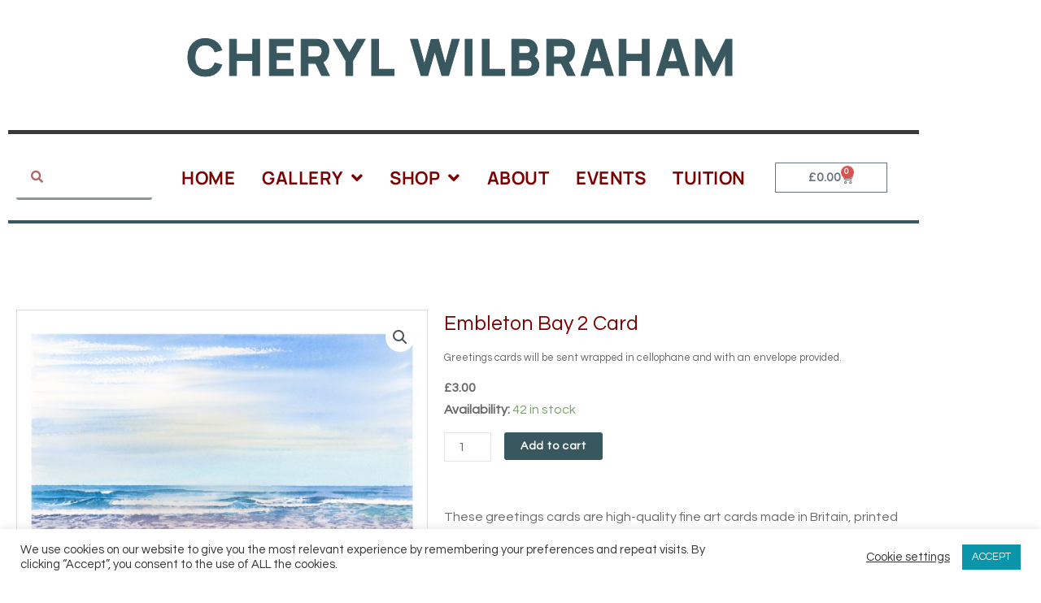

--- FILE ---
content_type: text/html; charset=utf-8
request_url: https://www.google.com/recaptcha/api2/anchor?ar=1&k=6LeuLIAaAAAAAB_UIBfsC2o1gphUqjG9vxyF5ozh&co=aHR0cHM6Ly9jaGVyeWx3aWxicmFoYW0uY29tOjQ0Mw..&hl=en&type=v3&v=PoyoqOPhxBO7pBk68S4YbpHZ&size=invisible&badge=bottomright&sa=Form&anchor-ms=20000&execute-ms=30000&cb=io740ocom43
body_size: 48647
content:
<!DOCTYPE HTML><html dir="ltr" lang="en"><head><meta http-equiv="Content-Type" content="text/html; charset=UTF-8">
<meta http-equiv="X-UA-Compatible" content="IE=edge">
<title>reCAPTCHA</title>
<style type="text/css">
/* cyrillic-ext */
@font-face {
  font-family: 'Roboto';
  font-style: normal;
  font-weight: 400;
  font-stretch: 100%;
  src: url(//fonts.gstatic.com/s/roboto/v48/KFO7CnqEu92Fr1ME7kSn66aGLdTylUAMa3GUBHMdazTgWw.woff2) format('woff2');
  unicode-range: U+0460-052F, U+1C80-1C8A, U+20B4, U+2DE0-2DFF, U+A640-A69F, U+FE2E-FE2F;
}
/* cyrillic */
@font-face {
  font-family: 'Roboto';
  font-style: normal;
  font-weight: 400;
  font-stretch: 100%;
  src: url(//fonts.gstatic.com/s/roboto/v48/KFO7CnqEu92Fr1ME7kSn66aGLdTylUAMa3iUBHMdazTgWw.woff2) format('woff2');
  unicode-range: U+0301, U+0400-045F, U+0490-0491, U+04B0-04B1, U+2116;
}
/* greek-ext */
@font-face {
  font-family: 'Roboto';
  font-style: normal;
  font-weight: 400;
  font-stretch: 100%;
  src: url(//fonts.gstatic.com/s/roboto/v48/KFO7CnqEu92Fr1ME7kSn66aGLdTylUAMa3CUBHMdazTgWw.woff2) format('woff2');
  unicode-range: U+1F00-1FFF;
}
/* greek */
@font-face {
  font-family: 'Roboto';
  font-style: normal;
  font-weight: 400;
  font-stretch: 100%;
  src: url(//fonts.gstatic.com/s/roboto/v48/KFO7CnqEu92Fr1ME7kSn66aGLdTylUAMa3-UBHMdazTgWw.woff2) format('woff2');
  unicode-range: U+0370-0377, U+037A-037F, U+0384-038A, U+038C, U+038E-03A1, U+03A3-03FF;
}
/* math */
@font-face {
  font-family: 'Roboto';
  font-style: normal;
  font-weight: 400;
  font-stretch: 100%;
  src: url(//fonts.gstatic.com/s/roboto/v48/KFO7CnqEu92Fr1ME7kSn66aGLdTylUAMawCUBHMdazTgWw.woff2) format('woff2');
  unicode-range: U+0302-0303, U+0305, U+0307-0308, U+0310, U+0312, U+0315, U+031A, U+0326-0327, U+032C, U+032F-0330, U+0332-0333, U+0338, U+033A, U+0346, U+034D, U+0391-03A1, U+03A3-03A9, U+03B1-03C9, U+03D1, U+03D5-03D6, U+03F0-03F1, U+03F4-03F5, U+2016-2017, U+2034-2038, U+203C, U+2040, U+2043, U+2047, U+2050, U+2057, U+205F, U+2070-2071, U+2074-208E, U+2090-209C, U+20D0-20DC, U+20E1, U+20E5-20EF, U+2100-2112, U+2114-2115, U+2117-2121, U+2123-214F, U+2190, U+2192, U+2194-21AE, U+21B0-21E5, U+21F1-21F2, U+21F4-2211, U+2213-2214, U+2216-22FF, U+2308-230B, U+2310, U+2319, U+231C-2321, U+2336-237A, U+237C, U+2395, U+239B-23B7, U+23D0, U+23DC-23E1, U+2474-2475, U+25AF, U+25B3, U+25B7, U+25BD, U+25C1, U+25CA, U+25CC, U+25FB, U+266D-266F, U+27C0-27FF, U+2900-2AFF, U+2B0E-2B11, U+2B30-2B4C, U+2BFE, U+3030, U+FF5B, U+FF5D, U+1D400-1D7FF, U+1EE00-1EEFF;
}
/* symbols */
@font-face {
  font-family: 'Roboto';
  font-style: normal;
  font-weight: 400;
  font-stretch: 100%;
  src: url(//fonts.gstatic.com/s/roboto/v48/KFO7CnqEu92Fr1ME7kSn66aGLdTylUAMaxKUBHMdazTgWw.woff2) format('woff2');
  unicode-range: U+0001-000C, U+000E-001F, U+007F-009F, U+20DD-20E0, U+20E2-20E4, U+2150-218F, U+2190, U+2192, U+2194-2199, U+21AF, U+21E6-21F0, U+21F3, U+2218-2219, U+2299, U+22C4-22C6, U+2300-243F, U+2440-244A, U+2460-24FF, U+25A0-27BF, U+2800-28FF, U+2921-2922, U+2981, U+29BF, U+29EB, U+2B00-2BFF, U+4DC0-4DFF, U+FFF9-FFFB, U+10140-1018E, U+10190-1019C, U+101A0, U+101D0-101FD, U+102E0-102FB, U+10E60-10E7E, U+1D2C0-1D2D3, U+1D2E0-1D37F, U+1F000-1F0FF, U+1F100-1F1AD, U+1F1E6-1F1FF, U+1F30D-1F30F, U+1F315, U+1F31C, U+1F31E, U+1F320-1F32C, U+1F336, U+1F378, U+1F37D, U+1F382, U+1F393-1F39F, U+1F3A7-1F3A8, U+1F3AC-1F3AF, U+1F3C2, U+1F3C4-1F3C6, U+1F3CA-1F3CE, U+1F3D4-1F3E0, U+1F3ED, U+1F3F1-1F3F3, U+1F3F5-1F3F7, U+1F408, U+1F415, U+1F41F, U+1F426, U+1F43F, U+1F441-1F442, U+1F444, U+1F446-1F449, U+1F44C-1F44E, U+1F453, U+1F46A, U+1F47D, U+1F4A3, U+1F4B0, U+1F4B3, U+1F4B9, U+1F4BB, U+1F4BF, U+1F4C8-1F4CB, U+1F4D6, U+1F4DA, U+1F4DF, U+1F4E3-1F4E6, U+1F4EA-1F4ED, U+1F4F7, U+1F4F9-1F4FB, U+1F4FD-1F4FE, U+1F503, U+1F507-1F50B, U+1F50D, U+1F512-1F513, U+1F53E-1F54A, U+1F54F-1F5FA, U+1F610, U+1F650-1F67F, U+1F687, U+1F68D, U+1F691, U+1F694, U+1F698, U+1F6AD, U+1F6B2, U+1F6B9-1F6BA, U+1F6BC, U+1F6C6-1F6CF, U+1F6D3-1F6D7, U+1F6E0-1F6EA, U+1F6F0-1F6F3, U+1F6F7-1F6FC, U+1F700-1F7FF, U+1F800-1F80B, U+1F810-1F847, U+1F850-1F859, U+1F860-1F887, U+1F890-1F8AD, U+1F8B0-1F8BB, U+1F8C0-1F8C1, U+1F900-1F90B, U+1F93B, U+1F946, U+1F984, U+1F996, U+1F9E9, U+1FA00-1FA6F, U+1FA70-1FA7C, U+1FA80-1FA89, U+1FA8F-1FAC6, U+1FACE-1FADC, U+1FADF-1FAE9, U+1FAF0-1FAF8, U+1FB00-1FBFF;
}
/* vietnamese */
@font-face {
  font-family: 'Roboto';
  font-style: normal;
  font-weight: 400;
  font-stretch: 100%;
  src: url(//fonts.gstatic.com/s/roboto/v48/KFO7CnqEu92Fr1ME7kSn66aGLdTylUAMa3OUBHMdazTgWw.woff2) format('woff2');
  unicode-range: U+0102-0103, U+0110-0111, U+0128-0129, U+0168-0169, U+01A0-01A1, U+01AF-01B0, U+0300-0301, U+0303-0304, U+0308-0309, U+0323, U+0329, U+1EA0-1EF9, U+20AB;
}
/* latin-ext */
@font-face {
  font-family: 'Roboto';
  font-style: normal;
  font-weight: 400;
  font-stretch: 100%;
  src: url(//fonts.gstatic.com/s/roboto/v48/KFO7CnqEu92Fr1ME7kSn66aGLdTylUAMa3KUBHMdazTgWw.woff2) format('woff2');
  unicode-range: U+0100-02BA, U+02BD-02C5, U+02C7-02CC, U+02CE-02D7, U+02DD-02FF, U+0304, U+0308, U+0329, U+1D00-1DBF, U+1E00-1E9F, U+1EF2-1EFF, U+2020, U+20A0-20AB, U+20AD-20C0, U+2113, U+2C60-2C7F, U+A720-A7FF;
}
/* latin */
@font-face {
  font-family: 'Roboto';
  font-style: normal;
  font-weight: 400;
  font-stretch: 100%;
  src: url(//fonts.gstatic.com/s/roboto/v48/KFO7CnqEu92Fr1ME7kSn66aGLdTylUAMa3yUBHMdazQ.woff2) format('woff2');
  unicode-range: U+0000-00FF, U+0131, U+0152-0153, U+02BB-02BC, U+02C6, U+02DA, U+02DC, U+0304, U+0308, U+0329, U+2000-206F, U+20AC, U+2122, U+2191, U+2193, U+2212, U+2215, U+FEFF, U+FFFD;
}
/* cyrillic-ext */
@font-face {
  font-family: 'Roboto';
  font-style: normal;
  font-weight: 500;
  font-stretch: 100%;
  src: url(//fonts.gstatic.com/s/roboto/v48/KFO7CnqEu92Fr1ME7kSn66aGLdTylUAMa3GUBHMdazTgWw.woff2) format('woff2');
  unicode-range: U+0460-052F, U+1C80-1C8A, U+20B4, U+2DE0-2DFF, U+A640-A69F, U+FE2E-FE2F;
}
/* cyrillic */
@font-face {
  font-family: 'Roboto';
  font-style: normal;
  font-weight: 500;
  font-stretch: 100%;
  src: url(//fonts.gstatic.com/s/roboto/v48/KFO7CnqEu92Fr1ME7kSn66aGLdTylUAMa3iUBHMdazTgWw.woff2) format('woff2');
  unicode-range: U+0301, U+0400-045F, U+0490-0491, U+04B0-04B1, U+2116;
}
/* greek-ext */
@font-face {
  font-family: 'Roboto';
  font-style: normal;
  font-weight: 500;
  font-stretch: 100%;
  src: url(//fonts.gstatic.com/s/roboto/v48/KFO7CnqEu92Fr1ME7kSn66aGLdTylUAMa3CUBHMdazTgWw.woff2) format('woff2');
  unicode-range: U+1F00-1FFF;
}
/* greek */
@font-face {
  font-family: 'Roboto';
  font-style: normal;
  font-weight: 500;
  font-stretch: 100%;
  src: url(//fonts.gstatic.com/s/roboto/v48/KFO7CnqEu92Fr1ME7kSn66aGLdTylUAMa3-UBHMdazTgWw.woff2) format('woff2');
  unicode-range: U+0370-0377, U+037A-037F, U+0384-038A, U+038C, U+038E-03A1, U+03A3-03FF;
}
/* math */
@font-face {
  font-family: 'Roboto';
  font-style: normal;
  font-weight: 500;
  font-stretch: 100%;
  src: url(//fonts.gstatic.com/s/roboto/v48/KFO7CnqEu92Fr1ME7kSn66aGLdTylUAMawCUBHMdazTgWw.woff2) format('woff2');
  unicode-range: U+0302-0303, U+0305, U+0307-0308, U+0310, U+0312, U+0315, U+031A, U+0326-0327, U+032C, U+032F-0330, U+0332-0333, U+0338, U+033A, U+0346, U+034D, U+0391-03A1, U+03A3-03A9, U+03B1-03C9, U+03D1, U+03D5-03D6, U+03F0-03F1, U+03F4-03F5, U+2016-2017, U+2034-2038, U+203C, U+2040, U+2043, U+2047, U+2050, U+2057, U+205F, U+2070-2071, U+2074-208E, U+2090-209C, U+20D0-20DC, U+20E1, U+20E5-20EF, U+2100-2112, U+2114-2115, U+2117-2121, U+2123-214F, U+2190, U+2192, U+2194-21AE, U+21B0-21E5, U+21F1-21F2, U+21F4-2211, U+2213-2214, U+2216-22FF, U+2308-230B, U+2310, U+2319, U+231C-2321, U+2336-237A, U+237C, U+2395, U+239B-23B7, U+23D0, U+23DC-23E1, U+2474-2475, U+25AF, U+25B3, U+25B7, U+25BD, U+25C1, U+25CA, U+25CC, U+25FB, U+266D-266F, U+27C0-27FF, U+2900-2AFF, U+2B0E-2B11, U+2B30-2B4C, U+2BFE, U+3030, U+FF5B, U+FF5D, U+1D400-1D7FF, U+1EE00-1EEFF;
}
/* symbols */
@font-face {
  font-family: 'Roboto';
  font-style: normal;
  font-weight: 500;
  font-stretch: 100%;
  src: url(//fonts.gstatic.com/s/roboto/v48/KFO7CnqEu92Fr1ME7kSn66aGLdTylUAMaxKUBHMdazTgWw.woff2) format('woff2');
  unicode-range: U+0001-000C, U+000E-001F, U+007F-009F, U+20DD-20E0, U+20E2-20E4, U+2150-218F, U+2190, U+2192, U+2194-2199, U+21AF, U+21E6-21F0, U+21F3, U+2218-2219, U+2299, U+22C4-22C6, U+2300-243F, U+2440-244A, U+2460-24FF, U+25A0-27BF, U+2800-28FF, U+2921-2922, U+2981, U+29BF, U+29EB, U+2B00-2BFF, U+4DC0-4DFF, U+FFF9-FFFB, U+10140-1018E, U+10190-1019C, U+101A0, U+101D0-101FD, U+102E0-102FB, U+10E60-10E7E, U+1D2C0-1D2D3, U+1D2E0-1D37F, U+1F000-1F0FF, U+1F100-1F1AD, U+1F1E6-1F1FF, U+1F30D-1F30F, U+1F315, U+1F31C, U+1F31E, U+1F320-1F32C, U+1F336, U+1F378, U+1F37D, U+1F382, U+1F393-1F39F, U+1F3A7-1F3A8, U+1F3AC-1F3AF, U+1F3C2, U+1F3C4-1F3C6, U+1F3CA-1F3CE, U+1F3D4-1F3E0, U+1F3ED, U+1F3F1-1F3F3, U+1F3F5-1F3F7, U+1F408, U+1F415, U+1F41F, U+1F426, U+1F43F, U+1F441-1F442, U+1F444, U+1F446-1F449, U+1F44C-1F44E, U+1F453, U+1F46A, U+1F47D, U+1F4A3, U+1F4B0, U+1F4B3, U+1F4B9, U+1F4BB, U+1F4BF, U+1F4C8-1F4CB, U+1F4D6, U+1F4DA, U+1F4DF, U+1F4E3-1F4E6, U+1F4EA-1F4ED, U+1F4F7, U+1F4F9-1F4FB, U+1F4FD-1F4FE, U+1F503, U+1F507-1F50B, U+1F50D, U+1F512-1F513, U+1F53E-1F54A, U+1F54F-1F5FA, U+1F610, U+1F650-1F67F, U+1F687, U+1F68D, U+1F691, U+1F694, U+1F698, U+1F6AD, U+1F6B2, U+1F6B9-1F6BA, U+1F6BC, U+1F6C6-1F6CF, U+1F6D3-1F6D7, U+1F6E0-1F6EA, U+1F6F0-1F6F3, U+1F6F7-1F6FC, U+1F700-1F7FF, U+1F800-1F80B, U+1F810-1F847, U+1F850-1F859, U+1F860-1F887, U+1F890-1F8AD, U+1F8B0-1F8BB, U+1F8C0-1F8C1, U+1F900-1F90B, U+1F93B, U+1F946, U+1F984, U+1F996, U+1F9E9, U+1FA00-1FA6F, U+1FA70-1FA7C, U+1FA80-1FA89, U+1FA8F-1FAC6, U+1FACE-1FADC, U+1FADF-1FAE9, U+1FAF0-1FAF8, U+1FB00-1FBFF;
}
/* vietnamese */
@font-face {
  font-family: 'Roboto';
  font-style: normal;
  font-weight: 500;
  font-stretch: 100%;
  src: url(//fonts.gstatic.com/s/roboto/v48/KFO7CnqEu92Fr1ME7kSn66aGLdTylUAMa3OUBHMdazTgWw.woff2) format('woff2');
  unicode-range: U+0102-0103, U+0110-0111, U+0128-0129, U+0168-0169, U+01A0-01A1, U+01AF-01B0, U+0300-0301, U+0303-0304, U+0308-0309, U+0323, U+0329, U+1EA0-1EF9, U+20AB;
}
/* latin-ext */
@font-face {
  font-family: 'Roboto';
  font-style: normal;
  font-weight: 500;
  font-stretch: 100%;
  src: url(//fonts.gstatic.com/s/roboto/v48/KFO7CnqEu92Fr1ME7kSn66aGLdTylUAMa3KUBHMdazTgWw.woff2) format('woff2');
  unicode-range: U+0100-02BA, U+02BD-02C5, U+02C7-02CC, U+02CE-02D7, U+02DD-02FF, U+0304, U+0308, U+0329, U+1D00-1DBF, U+1E00-1E9F, U+1EF2-1EFF, U+2020, U+20A0-20AB, U+20AD-20C0, U+2113, U+2C60-2C7F, U+A720-A7FF;
}
/* latin */
@font-face {
  font-family: 'Roboto';
  font-style: normal;
  font-weight: 500;
  font-stretch: 100%;
  src: url(//fonts.gstatic.com/s/roboto/v48/KFO7CnqEu92Fr1ME7kSn66aGLdTylUAMa3yUBHMdazQ.woff2) format('woff2');
  unicode-range: U+0000-00FF, U+0131, U+0152-0153, U+02BB-02BC, U+02C6, U+02DA, U+02DC, U+0304, U+0308, U+0329, U+2000-206F, U+20AC, U+2122, U+2191, U+2193, U+2212, U+2215, U+FEFF, U+FFFD;
}
/* cyrillic-ext */
@font-face {
  font-family: 'Roboto';
  font-style: normal;
  font-weight: 900;
  font-stretch: 100%;
  src: url(//fonts.gstatic.com/s/roboto/v48/KFO7CnqEu92Fr1ME7kSn66aGLdTylUAMa3GUBHMdazTgWw.woff2) format('woff2');
  unicode-range: U+0460-052F, U+1C80-1C8A, U+20B4, U+2DE0-2DFF, U+A640-A69F, U+FE2E-FE2F;
}
/* cyrillic */
@font-face {
  font-family: 'Roboto';
  font-style: normal;
  font-weight: 900;
  font-stretch: 100%;
  src: url(//fonts.gstatic.com/s/roboto/v48/KFO7CnqEu92Fr1ME7kSn66aGLdTylUAMa3iUBHMdazTgWw.woff2) format('woff2');
  unicode-range: U+0301, U+0400-045F, U+0490-0491, U+04B0-04B1, U+2116;
}
/* greek-ext */
@font-face {
  font-family: 'Roboto';
  font-style: normal;
  font-weight: 900;
  font-stretch: 100%;
  src: url(//fonts.gstatic.com/s/roboto/v48/KFO7CnqEu92Fr1ME7kSn66aGLdTylUAMa3CUBHMdazTgWw.woff2) format('woff2');
  unicode-range: U+1F00-1FFF;
}
/* greek */
@font-face {
  font-family: 'Roboto';
  font-style: normal;
  font-weight: 900;
  font-stretch: 100%;
  src: url(//fonts.gstatic.com/s/roboto/v48/KFO7CnqEu92Fr1ME7kSn66aGLdTylUAMa3-UBHMdazTgWw.woff2) format('woff2');
  unicode-range: U+0370-0377, U+037A-037F, U+0384-038A, U+038C, U+038E-03A1, U+03A3-03FF;
}
/* math */
@font-face {
  font-family: 'Roboto';
  font-style: normal;
  font-weight: 900;
  font-stretch: 100%;
  src: url(//fonts.gstatic.com/s/roboto/v48/KFO7CnqEu92Fr1ME7kSn66aGLdTylUAMawCUBHMdazTgWw.woff2) format('woff2');
  unicode-range: U+0302-0303, U+0305, U+0307-0308, U+0310, U+0312, U+0315, U+031A, U+0326-0327, U+032C, U+032F-0330, U+0332-0333, U+0338, U+033A, U+0346, U+034D, U+0391-03A1, U+03A3-03A9, U+03B1-03C9, U+03D1, U+03D5-03D6, U+03F0-03F1, U+03F4-03F5, U+2016-2017, U+2034-2038, U+203C, U+2040, U+2043, U+2047, U+2050, U+2057, U+205F, U+2070-2071, U+2074-208E, U+2090-209C, U+20D0-20DC, U+20E1, U+20E5-20EF, U+2100-2112, U+2114-2115, U+2117-2121, U+2123-214F, U+2190, U+2192, U+2194-21AE, U+21B0-21E5, U+21F1-21F2, U+21F4-2211, U+2213-2214, U+2216-22FF, U+2308-230B, U+2310, U+2319, U+231C-2321, U+2336-237A, U+237C, U+2395, U+239B-23B7, U+23D0, U+23DC-23E1, U+2474-2475, U+25AF, U+25B3, U+25B7, U+25BD, U+25C1, U+25CA, U+25CC, U+25FB, U+266D-266F, U+27C0-27FF, U+2900-2AFF, U+2B0E-2B11, U+2B30-2B4C, U+2BFE, U+3030, U+FF5B, U+FF5D, U+1D400-1D7FF, U+1EE00-1EEFF;
}
/* symbols */
@font-face {
  font-family: 'Roboto';
  font-style: normal;
  font-weight: 900;
  font-stretch: 100%;
  src: url(//fonts.gstatic.com/s/roboto/v48/KFO7CnqEu92Fr1ME7kSn66aGLdTylUAMaxKUBHMdazTgWw.woff2) format('woff2');
  unicode-range: U+0001-000C, U+000E-001F, U+007F-009F, U+20DD-20E0, U+20E2-20E4, U+2150-218F, U+2190, U+2192, U+2194-2199, U+21AF, U+21E6-21F0, U+21F3, U+2218-2219, U+2299, U+22C4-22C6, U+2300-243F, U+2440-244A, U+2460-24FF, U+25A0-27BF, U+2800-28FF, U+2921-2922, U+2981, U+29BF, U+29EB, U+2B00-2BFF, U+4DC0-4DFF, U+FFF9-FFFB, U+10140-1018E, U+10190-1019C, U+101A0, U+101D0-101FD, U+102E0-102FB, U+10E60-10E7E, U+1D2C0-1D2D3, U+1D2E0-1D37F, U+1F000-1F0FF, U+1F100-1F1AD, U+1F1E6-1F1FF, U+1F30D-1F30F, U+1F315, U+1F31C, U+1F31E, U+1F320-1F32C, U+1F336, U+1F378, U+1F37D, U+1F382, U+1F393-1F39F, U+1F3A7-1F3A8, U+1F3AC-1F3AF, U+1F3C2, U+1F3C4-1F3C6, U+1F3CA-1F3CE, U+1F3D4-1F3E0, U+1F3ED, U+1F3F1-1F3F3, U+1F3F5-1F3F7, U+1F408, U+1F415, U+1F41F, U+1F426, U+1F43F, U+1F441-1F442, U+1F444, U+1F446-1F449, U+1F44C-1F44E, U+1F453, U+1F46A, U+1F47D, U+1F4A3, U+1F4B0, U+1F4B3, U+1F4B9, U+1F4BB, U+1F4BF, U+1F4C8-1F4CB, U+1F4D6, U+1F4DA, U+1F4DF, U+1F4E3-1F4E6, U+1F4EA-1F4ED, U+1F4F7, U+1F4F9-1F4FB, U+1F4FD-1F4FE, U+1F503, U+1F507-1F50B, U+1F50D, U+1F512-1F513, U+1F53E-1F54A, U+1F54F-1F5FA, U+1F610, U+1F650-1F67F, U+1F687, U+1F68D, U+1F691, U+1F694, U+1F698, U+1F6AD, U+1F6B2, U+1F6B9-1F6BA, U+1F6BC, U+1F6C6-1F6CF, U+1F6D3-1F6D7, U+1F6E0-1F6EA, U+1F6F0-1F6F3, U+1F6F7-1F6FC, U+1F700-1F7FF, U+1F800-1F80B, U+1F810-1F847, U+1F850-1F859, U+1F860-1F887, U+1F890-1F8AD, U+1F8B0-1F8BB, U+1F8C0-1F8C1, U+1F900-1F90B, U+1F93B, U+1F946, U+1F984, U+1F996, U+1F9E9, U+1FA00-1FA6F, U+1FA70-1FA7C, U+1FA80-1FA89, U+1FA8F-1FAC6, U+1FACE-1FADC, U+1FADF-1FAE9, U+1FAF0-1FAF8, U+1FB00-1FBFF;
}
/* vietnamese */
@font-face {
  font-family: 'Roboto';
  font-style: normal;
  font-weight: 900;
  font-stretch: 100%;
  src: url(//fonts.gstatic.com/s/roboto/v48/KFO7CnqEu92Fr1ME7kSn66aGLdTylUAMa3OUBHMdazTgWw.woff2) format('woff2');
  unicode-range: U+0102-0103, U+0110-0111, U+0128-0129, U+0168-0169, U+01A0-01A1, U+01AF-01B0, U+0300-0301, U+0303-0304, U+0308-0309, U+0323, U+0329, U+1EA0-1EF9, U+20AB;
}
/* latin-ext */
@font-face {
  font-family: 'Roboto';
  font-style: normal;
  font-weight: 900;
  font-stretch: 100%;
  src: url(//fonts.gstatic.com/s/roboto/v48/KFO7CnqEu92Fr1ME7kSn66aGLdTylUAMa3KUBHMdazTgWw.woff2) format('woff2');
  unicode-range: U+0100-02BA, U+02BD-02C5, U+02C7-02CC, U+02CE-02D7, U+02DD-02FF, U+0304, U+0308, U+0329, U+1D00-1DBF, U+1E00-1E9F, U+1EF2-1EFF, U+2020, U+20A0-20AB, U+20AD-20C0, U+2113, U+2C60-2C7F, U+A720-A7FF;
}
/* latin */
@font-face {
  font-family: 'Roboto';
  font-style: normal;
  font-weight: 900;
  font-stretch: 100%;
  src: url(//fonts.gstatic.com/s/roboto/v48/KFO7CnqEu92Fr1ME7kSn66aGLdTylUAMa3yUBHMdazQ.woff2) format('woff2');
  unicode-range: U+0000-00FF, U+0131, U+0152-0153, U+02BB-02BC, U+02C6, U+02DA, U+02DC, U+0304, U+0308, U+0329, U+2000-206F, U+20AC, U+2122, U+2191, U+2193, U+2212, U+2215, U+FEFF, U+FFFD;
}

</style>
<link rel="stylesheet" type="text/css" href="https://www.gstatic.com/recaptcha/releases/PoyoqOPhxBO7pBk68S4YbpHZ/styles__ltr.css">
<script nonce="3GzUTrc8oP1KabCFATmrkQ" type="text/javascript">window['__recaptcha_api'] = 'https://www.google.com/recaptcha/api2/';</script>
<script type="text/javascript" src="https://www.gstatic.com/recaptcha/releases/PoyoqOPhxBO7pBk68S4YbpHZ/recaptcha__en.js" nonce="3GzUTrc8oP1KabCFATmrkQ">
      
    </script></head>
<body><div id="rc-anchor-alert" class="rc-anchor-alert"></div>
<input type="hidden" id="recaptcha-token" value="[base64]">
<script type="text/javascript" nonce="3GzUTrc8oP1KabCFATmrkQ">
      recaptcha.anchor.Main.init("[\x22ainput\x22,[\x22bgdata\x22,\x22\x22,\[base64]/[base64]/UltIKytdPWE6KGE8MjA0OD9SW0grK109YT4+NnwxOTI6KChhJjY0NTEyKT09NTUyOTYmJnErMTxoLmxlbmd0aCYmKGguY2hhckNvZGVBdChxKzEpJjY0NTEyKT09NTYzMjA/[base64]/MjU1OlI/[base64]/[base64]/[base64]/[base64]/[base64]/[base64]/[base64]/[base64]/[base64]/[base64]\x22,\[base64]\x22,\x22w4VrGsOgwrDDlDFIwrNMwrQpXMONwqEkFx7DvjHDssKCwo5WIMKTw5dNw6BMwrltw79EwqE4w6PCqcKJBWfCr2J3w7oMwqHDr2bDqUxyw45uwr51w5IEwp7DrxsJdcK4YMOhw73CqcObw5F9wqnDtsOBwpPDsHU5wqUiw4bDrT7CtE/DtkbCpkHCp8Oyw7nDp8OpW3J/wos7wq/DuEzCksKowrXDkgVUB0/DvMOoZXMdCsKOXxoewr/DnyHCn8KjFGvCr8OoK8OJw5zCmMOhw5fDncKPwrXClERmwp8/[base64]/DoxEIWgjDrMOncsKdwp7CqQVewrtywpDCoMOhU8Oiw5/CiWLChyEPw4jDlgxDwqbDscKvwrXCgsKOWsOVwqTChFTCo3nCu3F0w6bDgGrCvcKpDGYMfsO+w4DDlgBJJRHDpsOaDMKUwq3DozTDsMOnNcOED2hxVcOXX8OUfCcVQMOMIsKtwp/CmMKMwqnDsxRIw5tjw7/DgsO3JsKPW8K/OcOeF8OHecKrw73DtlnCkmPDjGB+KcKGw6jCg8O2wp7DpcKgcsOIwo3Dp0MdEirClirDrwNHMMK2w4bDuRrDuWY8M8Orwrtvwp54QinCiH8pQ8KgwqnCm8Ouw4t+a8KRC8KMw6x0wo8bwrHDgsKgwqkdTGzCr8K4wpspwrcCO8OtasKhw5/DrzU7Y8O4LcKyw7zDpMOPVC9lw53DnQzDrwHCjQNZMFMsMhjDn8O6OSATwoXClUPCm2jCu8K4wprDmcKUcy/CnCzCmiNhaF/CuVLCvQjCvMOmKxHDpcKkw5/[base64]/ChsOVwpbDu8KLw5kcQMKYAMOzAMO8fFQ0w5YrDi/CicKow5gDw5ExfQBEwpnDpxrDucOvw514wpB3UsOMKcKxwoo5w7wDwoPDli/DrsKKPRNuwo3Doh3CvXLChmDDjEzDuh7Cl8O9wqVqdsOTXVxLO8KAasK2AjpkHhrCgybDgsOMw5TCgzxKwrw8SWAww4MGwq5awp3ClHzCmWd4woQra1TCtsKow6/CnsO6G3p4OsK+NEEIwr91Z8K1UcObb8KmwrdQw67DvcKFw7l5w6dZasKGw7jCimHDngo7w7jCrcOsEMKfwpxEE3nCnxnCnMK/JcKuAMK/G1jClmICO8O4w47Cu8Oswr9hw5HCgcKSOMOIDFhLP8KKRQBQQlPCscK5woIvwpLDji7Dj8KHUcOzw5c2VcK2w6/Ci8KXfC/CkkzCm8KKW8O4wp7Chy/CmgAwGsOmI8KdwrLDqj3Dt8OIwovCncObwq0GKhPCtMOgOEsKZ8K7woNLw7U3wqDCo29ZwowSwqXClzwfaFM1LUfCpMONUcK1SjIKw5x4cMOOwoYAZcKGwoMdwrHDoHgEb8KqMiktNsO7aEHCo0jCtcOZYzfDjDUKwpEOCiFFw6HDoSfCiX95O3UAw5/DvxJ4wrVvw5Aiw51OG8KUw5vDt3TDnsOYw7TDrsOpw4ZZB8O/wqoAw4YCwqovWsOYA8Ocw6zDrcKDw7DDmjjDu8Ojw4PDh8KXw4lnVXY8wrTCmRLDo8K7XmpQa8OdVQ4aw7zDmsKrw6vDihkHwpU4w70zwoHDrsK+XlcZw5/DisKvSsOew4NgNS/CocOMSi4Aw49dQcKpwo3DljjCjmjCtsOHBEbDrcO+w7XDmMOKa2/CocOrw5wHOGfCicKlwrYKwprClAt6Tn7DuhHCv8OQKl7CisKGDnJ6JcO+d8K0IsOnwqUmw7fClRh/O8ObAcOuXMKdQMO2BjPCtlbDvXjDocKifcKJJcKGwqc8XsKxa8OvwqUhwoYgM1QPecOGRi3ChcK5wrTDucKYw4XCucOqG8KRbMOWLMOUOcOXw5FjwpzClXTCkUloR1PCl8KObW/DvCtAdmfDi2IBwrMCEcO/alTChQRFwqVtwoLCogDDvMOlw7wlw4cnw61eYW/Ds8KVwrBtVxtVwobDsWvCvsObBsK2TMKkwqPCnRtMGg9CTTfChkPDuSbDsGrDv1E9ajU/dsOZODzCnWjCoUbDlsKuw7TDpMOXK8KjwpM2MsOqJ8OzwqvCqF7CjyplNMKuwqs6KV93bksgHMOpbETDp8Orw5kRw6d7wpFpHQXDhA/CjsOhw7/Cl1Y8w57CvGRXw7vDgDLDhwYIIRnDu8Kqw5TCn8KRwoxcw43Duz3Ch8OAw7DCn1zCrjDCgMOQfRdGM8OIwrd/wqvDqVJgw6t4wo1CCMOCw4cTQQzClMK6wpVLwpsAa8KQGcKFwplrwpI4w7N0w4fCvCjDqcOhYX7Dmjl+w4fDsMOuw5pNICfDoMKKw4FywrhObBLCsVdZw5HCumMGwoASw4jCkgDDjMKSUychwqsGwqwcVcOqw7l/[base64]/ClMOhw69vTMO/KChiBsKDIE5vwqw3wpnDpi5xf2vDkC/[base64]/CgS1mwoxgVGDCvDrCmy7DrMOqPcKjOmjDrsOLwrHDkm56woLCicOUwrrCtsOhVcKHOlUDTsK5wrttWA/Dpn7DlVfCrsOCN0ZlwqRiRkJ/AsKkw5bDrcK2dRPCsxZ0G386HzzCh3AVbzDDiG/DnixVJG7CtMOawq7DlMKHworCiGsdwrDCpMKGwqluIMOsf8Kkw6YBw5ZQwpPDtcKbwqZHXERoYcOIXCAuwr1/[base64]/[base64]/DknB8w746YsOxwrYtSsKvwowZwp8/H8K2K8Kyw73DtMKvwo8POk/DvQbDiGwjXW9hw4oUwobCj8Kjw6M/[base64]/wqrDhsKbTsOIWQjCv2xvwpLCqcO3wrI3NF1/w5PCvMKtexoNw7LDhsKNB8Ktw4HDj09+XW/Co8OMfcKcw4XDvCjCpsOQwpDCvcOATnBFSMKlw4wbwpTCk8OxwrjCgyrCjcO3wrghKcOHwqF3Q8KqwoMlB8KXL8K7w4BxKMK5FcO5wq7DuiZiw7lww55zwoI7R8OMw4Rlwr0cw6cYw6TCuMKQwr1wLV3DvcKJw5oxQMKgw4Y4wqJ+w4XCjF/DmHl5wq/[base64]/DuMOgw7HDpETClTNNw6cZw7sXwro0w4DDiMKOw7PDv8OUwrgJRhoOJWHCvMO3wrNRdsKFaE8Qw7w3w5vCrMK0woAww752wpLCpMObw7LCj8OPw4sPOH/Dt1XDphUJwoscw65dwpDDnnofwps6YcKxfcOewoLCsSp1cMKVJcOnwroxw5hZw5gww77DqEFfw7BNPAEfdsOhZ8Ocw57Ct34We8OTAnBwBnlKNzV/w7rDtcK1w6h4w5FnchQAQcKhw41qw6oDwozCiiZZw7HDt1UVwqbCugAwBlEbdxxvODtNw5oOV8KpSsKsJRfDrn3Co8KPw686Zx/Dv05Jwp/CpcKHwpjDmsKAw73CqsOdw7kiwqzCpirCu8KCU8KBwq89w5BTw48UB8O/ZW/Doh5Ww6TCocOOZ3bCiTVAwrYgCMOZw5TCnRHCicKyMzTDqMOhAGbCn8OVYQDCpSbCuns+dsORw4Aswr7CkzfCtcKKworDgsKqU8O6wqRuwoTDjsOKwqFZw7rDtsKuacObw4ADWcOmXjF7w7rCu8KCwqEpC3jDpEHDtB0ZYDpFw4/Cg8K+wqTCs8KzCMKqw5rDlBM7NsK7wpVBwrPCjsK6CjrCjMKtw5DCqQUKwrDChGE2wqcQO8KBw4g6GcOnYMKoNMO1DMORw6nDszXCi8O4TFYYFk7DkMOhEcKWECdmSFoywpFJwo52XMO7w60EUy57OsOyQcOvw7LDqhjCscOSwqTDqTzDui/Dr8KsAsOrwolCWcKDV8KnUgjCj8OswqfDuUV5wpPDksKLcSXDpMKewq7CvxTCmcKEVW8uw6tgJMO/[base64]/[base64]/Di8Opwr1/[base64]/Cm8KRTwIuQMOpCsOKwoLCgMKxQCVRw5/CmiTDg0jCgsOuwoHDthVcwrUiKiHCpmHDm8OQwpxSBhcLFTfDrl/CnSXCh8K4aMK3wrXCoiUmwoLCo8KUTMKON8OawpJcOMO3AnkvNMOBwpBlDTtfKcOUw7F5EW0Zw4XDlElJw4rDlcKPDMO2UH/[base64]/[base64]/w6c5wokQTTfDr8OrID1RcAbDqSfCugM+woRTwoUACsOBwoF/XsOUw5cZLcO3w6E8H34YGQ9AwozCvkg7d2zDjlwHBMKXeCooY2RxeQ1ZIcO1w7zCgcKIwrZCw5UifcKYAsOWwqN8wqzDi8O+ACMgCT7DgMOFw5hfVsOcwq/[base64]/w4rCj8ONw6rDpjA1w5TCjMOqw6XCrjwFbwNpwr/Dg0RjwowoTMKbUcO3dy9bw4DCnMOeThFBTSbCgcKDZTDCusKdVB5peBoJw5tdd37DqsKoPsKwwopRwp3DtsKGSULCvGFSew9QP8Ohw4DDi0PClsOpw64hW2dFwq1PAsK9QMOxw5phZVw8fMKPwqYLBmxwGSXDulnDl8O/[base64]/wrjDrMKLJnvCtzEfwpHDjSjCn0bCiMKmwpMgwq/CmkjCmQZaCcO9w7PClMOyNBvCtsOzwroMwpLCqmPCmsO8WMKjwq/CmMKAwoUrAsOmDcO6w4DDphbChsO/wqPCoGnCmxAvYMO6ZcKPQMKZw7gGwqHDmgsVCcO0w63Cv0xkN8OSwpbDucOwNMKaw5/DtsKcw5xrRklRwrMFKcOqw7TDghlrw6nCikvCrDzDjsK0w41NesK2wp5KFR1fw7PDi3d8SlYQWcKResOceirCkl/CkE4OWTULw6zCiFYbB8KWCcOnSDjDknZ/bMKIw6EAS8O/wrdeWsKsw67Co3cDQHN0BHUPPsKcwrfDrsKTbsKJw7p+w6rCiSPCkwhWw4rCjmfCsMK5woYEworDj03CsH87wqchw6zDoSoww4QIw7zClE7CnihIDF1TR2JVwo/CkMKRBMKvfhgtQ8O6wqfCtsOCw7HDtMO3wrorZwnDgSIgw4JUGsOjwp/DmxHDiMKHw6Eew5bCjMKqZDzCqMKqw63Cu2QnEzbDlMOhwqFgHWNdT8OJw4/CkMO9DX4owoHClMOpw7/ClsKkwoQ1HsOMZsOzw70Zw7PDoEcvSzlcCMOkWV/Cv8O+XEVYw4bCusK8w5Z2BRHCvybCh8OIBcOodA/[base64]/Ci8OEB8K4esOeGMKBw6TCq8OFwrBxw7tLHDHDvEglbnlPwqB4b8Kgw5g7wpPDokIAHcOiYi5/WsO3wrTDhBhPwqtnJ1vDrwnDhFHCtXjDhcOMbcKjwo56FXpfwoNJw6ZZw4d9ZmvDv8OUXA/DgR17CsKRwrvCgjhEaXbDmSLDnMKDwqg6wq8zISwhdsKTwodAw6Rtw5l4aAsCEMO4wrtWw4zChMOQNMKIdlF/K8O3MgxQaTDDksKMY8OLG8O1YsKFw6zCtcKMw6ocw54ow73Cijcff1lcwpfDmcK6wr5SwqV1YnUpw47DhX7DssOue1vCgMO3w6XCgw3CsGLDu8KQMMOeaMO6X8KxwpFFwpJeDG3DksKAeMO/SiILY8OaJMKww4fCucKpw795YXjChsKew6p0XcK0w5XDj3nDqUhDwosnw7gPwojCpQ1Yw5zDqSvDr8KdGXs0HlILw6/DuUwVw75lIHoQTSRRw7NWw7zCoS/DnCfCjglAw70xwpUEw6xUHMKXLVjDkHfDlcKuwohWFEoow7HChGsbZcK2LcKvBMOOY1goGMOvAjlpw6F0wotPfcKgwpXCt8KYScOTw6TDl2RUEAzDgljCpsO8d23Cu8KHaE9CZ8O3wokXEn7DtGPCvSbDpcKJIkfCjsOhw7p4EENAK1jCpF/CkcOjCm4UwrJQfS/Cp8KawpVVw689IsOZw783woLCkcK5w684CHR1fS/DnsKBMx3CgcKsw6rDuMK0w5ACAcO6WFpnWhrDpcOuwrN5E3zCvcK9wotWQxxkwokVFEPDsRzCqk0/w4/DoW3DosOIGMKBw5sOw4gNQWAEQCNBw4DDmChlw6DClTnClxdFRBDCncOwT2HCqsOuFsOfwrAMwoHCnGl/wpglw7Jbw53Co8OZdj7Ci8KKw5nDoR/DmMO6w67DlcKVdsKPw5zDlxIrGsKQw49hMjwIw4DDpwLDpQ8lK0DCrDHCmFdCEsO4CQMSwq0Rw7lxwqbCnQXDsjTCkMKGRHdTLcOfWB/DolEROk8awpvDpsOgA0l/[base64]/CkcOvwqLCkDpjw4gSF1/CkHZBw7bClMKRXsO5YyErCEnCoBbCmMOCwqbDg8OPwrPDvcOdwqNxw7LCsMOUTRwawrRywrvCn1DDj8Ohw65SHsOrw7MYFsK6w7l4w5IJZH3CvMKURMOAUcOGwp/Dk8OywqFsWls/w7DDhllDalzCrsOnNzNWwovChcKcw6gBR8OBbmNLP8KTHMOgwonCt8K0HMKkwoPDtMKUTcKQI8OKZw1Gw6Y6fj0TYcOtJlZbbB7CqcKTw6cLa0hEPsOow6DCpS5FAi1aIcKaw6PCm8OOwovDlMKqBMOSw7LDhcKyUl3Dm8O6w57DgMO1w5NYIcKbwqnCvn/CvCXCsMO/w6vDhCvDqHBvIkcQw4wBLsOtesKnw41Lw4U6wrbDmsOcw5Mtw7fCj3QFw6gTe8KDPTnDomBDwqJ+woBqRTvDqAwewog9bsKKwqkHCcKbwoNXw79LQMKpc1JHCMKxGsKeemYzw5BeOmPDjcOLVsKpw4vDtF/DukXCt8KZw7HCmVYzWMK5w6DDt8OVacO8w7BmwpnDisOHTMKkRsOfw4/[base64]/w63DvTBLem7CmAxmwrvDi2NkwpnCmMOJw6DDlTrCi27CrkFZWzo3w7bCqDlAwpPCkcO7wo/Dh1E4wqoAFQXCvgRDwqbDscOnAy3CqcOCSSHCpEHClcOYw7vDo8Kuwo3DmcOsDXHCoMKELSUmDsK/wqzDhDIKHn8Bc8OWGcK+WiLCuyHCvMKMWA3CsMK+K8Ore8KVw6BOLcOTXcOpIxdPE8KLwo5EU0fDo8OgesO9EMOnfWTDnsKSw7jDscOdGlXDgAFpw6AKw4PDnsKIw6h+wrsNw4/DkMK3w7sXwr4Cw40Fw6rCnsKrwpTDgQfDl8O3OA3CumDCpBLDnSTCiMOwCMOPN8O3w6fCmcK2WhPClcOGw7ANbWTCksOyZcKWMMO8X8OrSULClRjDhSrDsi4aKkMzR1UDw5g/w5vCoSjDjcK+UnQzZSLDmcKsw7U1w58GSAfCpcORwq3DtsOww4jCqA/DisOow7QHwprDpMKjw6B3LQXDhMKIdMKDPcK+f8KkHcKpfcOdcQdHORrCjV/CrcOvU2/[base64]/CtiZlWUTDsX/CgsO/[base64]/DoUbCksKkbMO4w57DsDF6w6BWTsOawrHCjhsHw4EzwqLCphnDqAQvwp3Cg2XDtV0XT8OwYxXCrHR6ZsKIEHAjMMKOC8KFWwnCiSDDv8OTXXJHw7lFw6IoGcK5wrbCqcKCT1/[base64]/[base64]/DrMOJw7jDlcO9B8KEaTvDpwNqX8O4BlpGw6vDlnPDucO3wqllFDIcw5UXw4rCssOHw7rDq8O3w7ZtCsOHw4lOwrfDq8OgGcK5wqEbFkvCignCvsOFwrvDu2svwrxpScOmwpDDpsKQCsOtw6J0wpLCrmYPNQwWDFgkJAnCuMO3w69ERGnCosOpawbDh3ZIw7HDl8KZwp/DhcKodgN8OywqMVMzMFrDpsOWAiFawpPDg1fCqcOvH0AOwosKwptGwrjCsMKAw59pelteJ8OGZyhpw74nc8KhCi/CssKtw7VxwqfDhcODQMKWwpfCkW7Cgm8SwozDkMKXw6fDv0jDnMOfwrrCoMO7J8KDOMKoTcKDwr/DrsO7IcKIw7nCtcOYwrsOZCLCt0vDnHEyw4ZDH8KWw7xAC8O5w4l3YMKARsO1wp4Dw4NAXCHCrMKYfDXDuAbCtz/CscKWJ8KHwrYUwpDCnhRBPxR1w7ZEwqo7MMKqeBbDnBtlY1TDscK0w5tdUMK8NsKew4ZcVsOEw5dALVAlwpzDv8KiMnPDmMOgwrXCncKtbw0OwrZMHQZCEATDvXE3W1Npwr/[base64]/EjfCk8KFwqjClHHDkMOrwroBUcKTKsK2dT0PwonDvXLCs8KZaxJwYS9obDnCqyImW2oYw5M+cTIresKWwpEkwoLCgsO8w7DDiMOcIQgqwpTCvsOOCUgfwo/DmBg5K8KNClhGQyjDmcOcw7DDjcO9TsO2MWl/woJ4fEDCjMOxdHzCr8OcOMKCaCrCssKUKR8jN8O/fEbCgcOTNcKvwpzDmxFcwonDk2YDCcK6DMKnRAQewr7Cj214w5EdSx42aSUKNMKtMXQyw5ROw7/Crw11NAbCkGHCv8KBfwJVwpRwwrdPOsOtKm1nw57DjMK4w4EJw43ChFnDn8KwE1A+CBE9w79gbMOmw5/CiVghw4DDuBA0VGDCg8Odw7nDv8OpwqATw7LDiHJ9w5vCqsO8FsO8w501wpLCnTbDicO2ZT4wCcOWw4Y4QjA6w6g5ZkoGLMK9DMK0w6bDg8K2CRwmYzQ0JMKjw7JDwq1ibjvCiD05w6XDrXIkw6YEw7TCnF1HSnfCusKDw5l+aMKrwqvDtVHDmcKkwoPDosO5dsOVw6/CtXExwrJCAcKOw6XDn8KRH34Zw4LDiXfCgcODGBPDisOuwp/DisOdwrHDhBjDncKRw7LCgGILAksWaBNuC8OxMEkENB9+KC7CvTLDh2Fnw4nDhS8LP8O9woAUwr/[base64]/Dn8OBwpAXw7DCpFsEwq/CucOPw7DDocOxesKbwprDqHlvDcOgwqZsw54rwrx5T2ccAUApN8KnwoPDhcKOCcKuwo/Do21/w4HDj0BRwptuw54sw58HTcO/HsOuwq8yR8OYwq9aZipOwq4CC0VXw5QxJ8OGwpXDhwjDn8KqwrnCuD7CmHvCksO4VcOwe8K0wqYbwrUzPcKjwr4qR8KYwp8pw7/DqBPCuUpGaAfDhnIgGsKvwp7DkMO/fwPCqH5Cwrcnw7dswoDDijdZeVvDhsOnwoYpwr/DucKJw7lvXlF4wq7DnMOswpDCr8KBwqcWZcKsw5fDssOwFMOQAcO7IRF5IsOCw7HCrgY5wrXDoEAww6dDw6rDhzlJKcKlQMKOXMORbsKIw4ANL8KBHT/DocOGDMKRw68ASGPDnsKGw7XDgQTCslMOVihpM012wpfDpk7Dqg/CqsO8MnHDjwfDsmHCmR3ClcK6wrwNw4JFcUcDwpnCpVErwpnDpMOYwpnCh30rw4XCqXUvX31nw6FoGcKewrDCr0vDhVvDn8K9w5QAwptMSMOpw6XCvR81w7p6GVgbw495DBM0eE9swqlNUcKdMsKMBnQSVcKDagjCnlLCog/DuMKXwoXCocK7wqRKwpYeZMOuFcOQNzcBwrRswr11AzvDgMOHCHZTwpzDlWfCmA/CsWvDrRDDl8OCwpxmwoUKw5RXQCHCs07DgT/DmsOLVCtEc8O0AjolXFHDrH8zHTfCrSRAHMKtwq4TBWZNTzLDtMK6HUgjw7rDqgzDusKTw7MOAGrDj8OLIn3DkBAjfsKfZG0yw57DtmnCvsK8w5Z3w5YSJ8O/Vn7Ct8OvwoptRH/DkMKLaFfDgcKTRMK3wp/CgxcEw5XCoEFxw4kvFsONLE3Cm1fDsBXCrMKUBcOSwrF5C8OFL8OcG8OZK8KybVrCvz13fcKJWcKMUicpworDpsOWwoBXAsO7Ql/[base64]/[base64]/[base64]/DsRlgKWrDk0FMw7PDvAvCuMKewobDvTbCmsOKw4R7w5ACwrRYwoDDvcOQw5TCoBFCPidJYjcSw4vDgMOewqLCpMKJw7vDs2rDrBcRQh11EsK0CmDDowIDw6vCucKtKcOcwr5aO8Kcw7TCh8KXwpU+w7DDpMO2wrHDoMK8TsKRRzbCncKWw6/CujPDuGjDtcKzwpnDmxdUwrocwqhawqDDp8OMUSB0Zi/DqcKONQ/DmMKQw53DgkQcw5bDkF/DocKVwq3ChGbCoTcqJHAvwoXDh1DCvSFkecOPwosBJCfDuTg9TcKJw6HDuk9QwqnCmMO8UBTCskbDqMKOaMOQb2TDgsOJBQMAQTEYc2t8wrHChSTCuRx9w57CrSrCsGZ9MsKcwqfChhnDnWVRw77DjcOYDBTCt8OgdsOHI0xnVDXDpytZwq0ewrDCiijDmRMEwp/[base64]/CjxcWHWpbw4bDscO7woQIw7nDlCc8ZyNSw6jDuxpFwo/CqcODwo9bw4UPc3bCqMOFKMOtw7kTe8Kfw48NNDTDlcOXecK8e8KzIA7CjWvDnTfDs1vDp8K/BMKQcMOJHn/[base64]/Ct23Dr8OYw6LDucOXfF7DncOiw7zCiAvCjcKaFEjCiHAdw6fDvsOSwoZ9I8Kmw6bCt2EYw5R/[base64]/CrsOzSwwwAgPCicO7w6/[base64]/[base64]/Cv8KSwqbDhsOVbMOGwp3CgsKFX0wpbz4bUcKxYcOrw7TDpHzCqDEDw47Ci8K0w7jDow/DvxvDrivCt3bCgEQNw6Iowq8Jw45/wrfDtRJPw6J+w5TCk8OPA8K0w7Unb8Kzw4DDpGTCmUJ3S09PNMKbQFXDh8O6wpFBeHLCgsKOAcOYGj9Kw5FDcX1MKz4GwrlgSkYhw4cEwoJfTsOvw6NvWcO4wpvClV9VTsK7wr7CnMOHU8OlRcOeaUzDn8KZwq0Uw6hywo5YEsOAw79gw7HCo8K8CMKJH1nCsMKewp/DnsOKdcKDWsKFwoEjw4ETakRqwrTCj8OSw4PCqDPCmcK8w49awoPCqEvCjRlxAcOmwqXDizR8LWPCh1YcMMKODcKrKsKbEXPDmh1PwqTCv8OwNlDCpWYdcMOhYMK7wqMfd1HDlSFswpfCqRpbwq/Djj09W8KQF8K/AiDDqsOUwoDCtH/Dn28IWMOBwpnCgsKuPjbCgsONfMO9w5YIQXDDpSkyw77Dp1waw6xWw7ZBwofCq8OkwrzDtxRjwqvDmyJUKMKFGVAxS8O8WnhDwoZDw44SMh3DrnXCs8Kxw7d1w7/DvcOpw6plwrRqw4NbwrXDq8KIbsO7AxxECSTCisKCwqonwoPDj8Kcwo8WbgJFcWAWw6BPeMO2w7c0YMKRdgt2wp/CqsOIw5PDplNdwp4Iw5jCqU3DqHlHNMKnwqzDssOdwrBtFjvDtg/DtMKxw4dOwpoxwrZ2wpUdw4grVgvDpjh5JGQDKMKOGyfDo8OTPm3Cg0sPNFZjw5wawqTDoTRDwpAPBTHClzJwwq/DoQNqw6fDtXfDmCYoAcOqw7zDnnErwqbDllZcw5tnYcKTD8KGbMKdCMKuIMKWYUtOw7s3w4TDuxsAMDFDwpjCssK8azMCwpvCuFoPw6xqwobCgAzDoBPCpgjCmsOLcMO1wqB/wrIpwqsDOcOvw7bCoVtfMcOtUkvCkEHDrsOnWSfDgAEeRWBlb8KzDixYwos6w6HCtSh3w4vCosKtw4rDlXQOTMKNw4/[base64]/[base64]/Dk8KxVcKRFQd0w6VTw7MYwozDmcOWwqIABmrCisOSw4x/[base64]/CqsOoNsKAVH9Sw7LDoSErSsKRwpYCwpVew4cJBxMvScOvw5JTIA85w5EMw6zCmGsLUMODVyoyFFzChFvDohN/wpc7w4nDusOOJMKDRlleaMOAHsK4wqIlwp1HElnDqHhne8K5annCmxbDmcOswo4ZZ8KfdsO3wqdmwpJUw6jDgioCw4t6wqRJFMK+dlAuw5TDjsKULxPClcOLw5Vxwq5bwoEaaAfDmWjDqELDiQEAHAVmEcOnK8KIw6ITIx3DssKVw4XChsKhPQnDpDbCj8OoMsORNw/Cn8Kkw5AGw7oyw7XDlHI6w6nCkxPDocKVwqlpKgZ6w6wewq/DjMOMZz/[base64]/DiDIOKcKCwq3ChsO6wpLCuMOaEmXDicKJw4Egw6TDjFzCrh8qwqDDmF0RwoXCosOLf8K9wpXDqcKcIygYwqjCnVIZGsOHw5cuWcOdw7U4Y3NXBsOBSMO2aDvDuRtbwqx9w6HDlcKuwoIAQcO6w6jCgcOswqHDmlbDkWt1w5HCtsKjwoHDoMO2F8K/w4cPX3YLWcKFw77CoAAGOxjCi8ORaVZjwoPDgx4ZwqpoGMOgP8OUVsO+dUtVFsOiwrXCnGZnw5QqHMKZwr0NV1jCv8O4wqbCk8KfeMOBRA/DhyBtw6Aiw5RrZE3DhcKvXsKaw7EeOMOLakPCscOewq7CpSAfw4hRcMKGwrJ8TsK+X2pYw7stwpPCl8ORwqRhwpsVw5QDZlHCp8KUwpfCm8OfwqsJHcOKw4HDumMhworDmMOow7bDl1AIKcKOwpYALDtIFsOUw7/CjcK7wrJYFSoyw6xGw5LCjVHDngRcL8Kww7XDvzfDjcOJQcOEPsKuwp9vw61DFQkQw73CvXvCr8OYFcOVw6tmw7hYE8OvwqRVwpLDrwxkGAkKRUhHw7t/esK7w5pqw6rDpsOZw6oVw5zDhWvCiMKcwq3CkiPCkg0Bw7Q3BkPCsmcdw6PCtUXCik7Dq8OkwrzCi8OPPsKSwopjwqAeT35dE3tjw7Vnw7DDhXnClMOQwobCosKZwqLDlMKHV1hdCR4KNmBbR3nDlsKhwpoMw493FcKgacOmw4bCs8OiMsO/wqvCg1EzH8OhD1HDkkYAw7jCuA3DsU9ubsOMwoJRwqzCmmg+Mx/DkcO1wpUTMMK0w4LDk8O7U8OOwrAOVQfCk2vCmhpsw5PDsUJwWMOeA3rDqil9w5ZDcMKVGcKiGMKfeHtfwoM2wqcsw5sowoE2w4fDpyh6RnYzYcO5w7g4acOcwo7DosKjCsKbw6LDiUZoO8OqRsKfWVLCtQRDw5dzw5rChDkMRD8Rw4rCpV9/[base64]/wonCmcOGwpZOwrhKbWVlFcOlwpIfD8OmWxfCoMKOW2TDrR0dcndFAXrChMKGwrwJBmLCqMORThvDs1zCrsKOwoQmDsOBwonDgMKGVMOfRlPClsKcw4BXwqHCn8OOw4zDsl3DgUsPwppWwpkxwpLDmMKZwqnDksKabcKhIcKvw5dowqPCrcKuwp1cwr/[base64]/DmkocY8OdF8KkwoHCtcK/eMKSwoVow446fzILwqkTwoPCiMKwXMOYw5kgwqNuDMKjwobDnsOMw7NRTsKUw4Jnw47CtkLCisKqw7PCn8O6wptXcMKnBMKKwqTCrEbCpMK0wpMWCic2a2DDpsKrbmoJKsOdBUTClcOywo3DphoFwo/Cm1nCi0XDhBhUc8KjwqjCsGxawoXCiypFwpzCpmnCpcKKJ0U0woXCp8KTw6LDnVbDrcK/GcOVWwMICAp6YMOOwp7DpEV0Uh/[base64]/ChcOGw4HCisKTw7fDrsO/CMOtLMK2DMO+YsOHw6lSTMKGL243wrHDnSnCrMKWQMKKwqw4YcOLUsOnw7dBw540wp/CmsKGWifDo2bCkhsRwqHClE3Cu8OJasOCw6onZsKyCwJ2w4pWWMOoDyI2RUdjwp3CjMKiw4HDs3Qsf8KywoRPM2jDmAEJVsO+LcKuwrtDw6Zyw6tYw6HDr8K/BMKqScKFwo7CuHfDqHxnwqXCiMKSW8ObEsO5TMK5VMOLM8K8S8OaIyd9WMO9BShrFAE/woRMDsOxw43CkcOzwprCvGrDlDHDscOsRMOcbW01wrAeDTxYKsKkw58VOMOMw5bCvcOiH0UDQcKewrvCk01/wpnCuCbCugoGw5FtRx8Xwp7DlzAfbjzCgjNyw43CsQHCpUAnw69FBcORw4LDhR/DtMKRw5cAwrHCqUgUwqtHX8OZSMKIQcKnBnLDjDZxCVMdBMOYBXYvw7TCm2PDmcKGw4TCk8K3bQBpw7Nqw6EdWm0Uw5XDrB3CgMKLb3HCnijCk27CuMKGH3x6DUwRw5DChsOXPMOmwq/[base64]/[base64]/wpZcw5MjaMONwrPDk8KsKmbCtsOFwpgZw6HDrx0ow6vDvcKRAkZgdE7DszFuPcODCj3CocKVwrrCpDHDmsOJw4/Cl8KuwpMccsOXTMKWB8O3wr/Du0VLwr9YwqXCi2ADDcKYR8KDfCrCkAUEfMK5wpXDhsO5NhAAZ2HCt1zChlrCvGA2F8KmSMK/f1DCsD7DiS7DlzvDvMKuccOQwoLDpcO7w69cMD/DjcOyN8O7wqnCk8OrJ8OlYSlXemTCrcOqDcOTMlcKw5x2w7TDtxo+w4vDlMKewow+woAAXmQTCAkXwp93wrrDsksPX8Ouw7LCiRVUBy7ChHEMVcKlfcO0TDvDkcODwqMSNsOXAS5YwrAuw5DDhMOnKjjDhUHCncKNBjovw4LCjcKdw7fCkMO9w7/Ck1E4wr3Cr0XCqMOFOGVBEyc6w5HCjMOyw7LDmMK+wpQILAhfYRhUwr/CiFrDi3nCp8O+w43DtcKoTyjDl2rCg8KVwp7Di8KMwoY/EibCqhM5AHrCn8O/GCHCt0fCm8KbwpHCklMxURpowqTDjWbCgxprNlZew7jDlgpHeTxjGsKhN8OVCifDjMKfSsOHw5U/ekB/wrbDocO1HsK8IgI0BcODw4LDiBTDuXZiwqDDvcO0wp3Cr8Opw6jCrMK9w6cGw7vCjMKHAcKfwpHCsSdHwqYNf1/CjsKxw4/[base64]/dix3wqtFTMO3Lj3DvsKrwpZ+Wytswp3CkBHDhQQvMcOtwp1Rw7JJZcKtbMOuwpzDhWcbeWNySG/[base64]/[base64]/[base64]/DlmIlw4DCl8OrZsK9wpwIBcKnwp1gw5YJw7XDqMKmw7FmKsObw7XCvcKawoEvwrjCr8K+w4nCk3jCgmBXMQHCgWhZQ2FAecKdT8OSw6xAw4A4w5rCiA0Iw79JwrLDrjHDvsOPwoLDr8KyF8OLwr8LwrI9MxV/QMKuwpE+w4XDnsOPwpbCpmfDqMK9PmAeQMK5EANJcAA7BkDDqGQxw4XCnTUGLMKlTsO3w4fCkg7CjzM7w5RpacOdVHEvwpsjOGbCiMO0w75xwo0EcHjCqWEDSMKIw5FSX8OyHHfCn8KqwqnDuyLDocOiwph3w7huRcORasKIw6/[base64]/[base64]/CnsO4w4fDtWslSsK0w5wbWMO3LmYmHHgWwptawrZZwq7DmsKDE8O0w7/Dl8OdbgYnD3TDvcOVwrlzw659wrzDmBrCu8KBwpNywprCvjvCq8O7NBk6BnDDgcO3cAEOw6vDhCDCnsKGw5hENxgKw7MlN8KIRsO2w4pMwrhnKcKNw7fDo8ODRsKew6JwN37CqCh9G8OGYjnCoCY9wpXCiWUsw6BcIMKyVUfCvwTDqcOLfW/[base64]/ChMKYwpByw7scARopwrofasOHw5DDlRVmLzITdMOewoXDosOTK2HDrULDqlBNGsKWw47DvsKtwrnCmmwvwqvCucObW8OZwq8kMAzCnMODbR0qw5bDqRPDpjtXwoM5MUtZFELDmGTCncKPBwXDtcKmwp8XQ8O7wqDDhMOlwobCgcKkwpbCumzCn0fDnMOmdXzCmsOGXD/Dv8OZwrjCsl7DhsKPFiTCtMKRZ8KVworCjwPDkwdBw60yLHvCvsOGEMKgfcOAUcOgY8KIwoEoUl/ClQTDq8KrMMK4w5DDkzXCvGoIw6HCvsOOwrrDtMKvMADCi8Osw7kOGkbCm8K0NQ9ycErDsMKpYC1PdsKNLsKzR8Kjw5jDtMONV8O2IMOYwp4HCknCncOww4zCjcOQw4xXwq/DqxUXBcOzMxzCvsODaXB9wrVFwoR8IMKBwqIVwqZNw5XComPDl8K+AcKvwoNNwqVaw6XCviwTw6jDtEbCqcOAw54tcidxwpPDhGNEwoFpbMO8w6XCvXJ6w4XDqcKaHsK0LWfCpzbCh1xtw4JYw5MjF8O5R3p6wozCnMKMwoTDj8Kgw5nDksOJCsOxQ8K6w6XDqMKGwq/DosOHG8OQwpsKwqM2e8OZw7zDt8ORw4fDvcKjw7fCsS9DwpLCs2VnTC/DrgHCgwcFwojCoMObZ8OPwprDpsKRwo0XfQzCrwPCvsKvwovCnG5KwqJGA8Ofw5PCpMO3w5nCrsOTesOFI8K5w5vDrMOpw47CniHCtEAlw4rCgg/CkXBGw5nCojNzwpfDhRpPwpDCsVPDi2vDjcKyMsO0CcOgT8Kcw4kMwrfDl3zCo8O1w7Ipw4MHMBIpwpJlEWtZw7k+w5Rqw5Irw5bChcOBccODwoPDm8KaJ8OlJl4rBMKIJRzDi0HDgALCrsKTKcO6FcO/wrcQw5zCqlLCucOVwrvDnMK9Pk9ywr0dw73DtcKew5ENHXU7B8OSaxbCr8KnYU7Dg8O6QsKAVwzDrilRH8OIw6jDggbDhcOCcTY0wqEIwqcOwphCE2s8wqVqw4/Du29WHcOyZ8KXwo4fclwaAkjCmTgKwp7DvEPDscK+bAPDjsOeN8Osw77DoMONOsO6KsOjGH3CmsOCdgYYw40/dsKVOcOtwq7DmztRF03DhTcLw55rwrUpUg4pM8KAYcKgwowmw4oWw7tiIsKHwqxrw75GYMKVKMKXwpgZwo/CmMOqOFcVB2zDgcOzw7/DtcK1w6rDnMKewqhCGHrDvMOEYcOMw6/DqSxFesKTw5JOI23Cl8O/[base64]/CusOBEF3Dk8Ozw5pNw6cOL0fDhgdEwrfDt8KTwrXCqMO8w4IYUnNccVs1Y0XCoMO2Xxlcw6TCnQbCp2o0wpYywoIwwo3DssOSwoM1w7nCs8Okwq7CpD7DsTjDjRRPw7R4Ym/[base64]/DisKJwrhoF1zDqcK1U13Dp8KFaUrDucKBw4MCM8KeXMOOw498QS7DoMOuw7bDnjXDisK+w4jCjGHDv8KXwpkpdmBuGmA7wqXDssOhdjLDpQcWX8O1w5dKw5kNw6VxWXTClcO1BEHDtsKtFsO3w6TDnS17w63ChEB/wp5BwrvDgAXDrsOywoseMcKuwo/Dv8O5w6/CqsKjwqZ1PF/DnH1YMcOWwo3Cu8K6w4/DksKfw5DCp8KqK8OJSkHDr8OiwrIjVlB6ecKSNl/[base64]/w5AXwpDCgmd/X1JIcMKOAcKlCnXCusKFTV5dw5LCpMOnwqfDgV/DkzfDmcOpwrvCmMOGw74Lwq7CjMOgw4TChlhxOsKfw7XDq8KDw4JyVsOaw7zCg8O4wqw6DcO/MijCqF0ewoLCusODAB3DpWd2w511dgJ8aEzCu8OaRw8Cw4FwwpEIfiJfSlI2wpbDssKPw6JpwqYHcW0NScO/OSh4bsOwwoXCscO6G8OcO8Kpw7bCvsKqe8O1WMKewpA3wqQ8w53CtcKPw5JiwrJ4wo/DisKbHMKBXMK/eBHDksKZw4gjV37CtMOvDWjDoh/[base64]\\u003d\x22],null,[\x22conf\x22,null,\x226LeuLIAaAAAAAB_UIBfsC2o1gphUqjG9vxyF5ozh\x22,0,null,null,null,0,[21,125,63,73,95,87,41,43,42,83,102,105,109,121],[1017145,913],0,null,null,null,null,0,null,0,null,700,1,null,0,\[base64]/76lBhnEnQkZnOKMAhk\\u003d\x22,0,0,null,null,1,null,0,1,null,null,null,0],\x22https://cherylwilbraham.com:443\x22,null,[3,1,1],null,null,null,1,3600,[\x22https://www.google.com/intl/en/policies/privacy/\x22,\x22https://www.google.com/intl/en/policies/terms/\x22],\x22NLPco8UDxA9QM4zBwkC1hlxyZQOB07KBOPycAzX8sRY\\u003d\x22,1,0,null,1,1768833423110,0,0,[81,160,208],null,[40],\x22RC-tdj3WPBTktpH3w\x22,null,null,null,null,null,\x220dAFcWeA6a1EzS8BCRM4qaqEvOrJmIbWOpAD1A3mgSCVC-pCmuTwUohmHM6hHo8YDRrq8wA8J2tC7P4SC0D4VGBoYV13NfYpVDYQ\x22,1768916223202]");
    </script></body></html>

--- FILE ---
content_type: text/css
request_url: https://cherylwilbraham.com/wp-content/uploads/elementor/css/post-5.css?ver=1768394936
body_size: 469
content:
.elementor-kit-5{--e-global-color-primary:#7C0000;--e-global-color-secondary:#39575E;--e-global-color-text:#6A6969;--e-global-color-accent:#03042A;--e-global-color-7d2a3d2:#FFFFFF;--e-global-color-c6d3b74:#F2F2F3;--e-global-color-eac0b42:#F7F7F7;--e-global-color-3022283:#DBDBDB;--e-global-color-53940a8:#BDBBBB;--e-global-color-cc4233f:#00105A;--e-global-color-6300477:#83A5AE;--e-global-typography-primary-font-family:"Manrope";--e-global-typography-primary-font-weight:900;--e-global-typography-secondary-font-family:"Manrope";--e-global-typography-secondary-font-weight:800;--e-global-typography-text-font-weight:400;--e-global-typography-accent-font-weight:600;font-weight:var( --e-global-typography-text-font-weight );}.elementor-kit-5 button,.elementor-kit-5 input[type="button"],.elementor-kit-5 input[type="submit"],.elementor-kit-5 .elementor-button{background-color:var( --e-global-color-7d2a3d2 );font-weight:600;letter-spacing:0.7px;border-style:solid;}.elementor-kit-5 e-page-transition{background-color:#FFBC7D;}.elementor-kit-5 a{color:#7999A0;}.elementor-section.elementor-section-boxed > .elementor-container{max-width:1140px;}.e-con{--container-max-width:1140px;}.elementor-widget:not(:last-child){margin-block-end:20px;}.elementor-element{--widgets-spacing:20px 20px;--widgets-spacing-row:20px;--widgets-spacing-column:20px;}{}h1.entry-title{display:var(--page-title-display);}@media(max-width:1024px){.elementor-section.elementor-section-boxed > .elementor-container{max-width:1024px;}.e-con{--container-max-width:1024px;}}@media(max-width:767px){.elementor-section.elementor-section-boxed > .elementor-container{max-width:767px;}.e-con{--container-max-width:767px;}}

--- FILE ---
content_type: text/css
request_url: https://cherylwilbraham.com/wp-content/uploads/elementor/css/post-49.css?ver=1768394936
body_size: 2307
content:
.elementor-49 .elementor-element.elementor-element-9444c06{border-style:solid;border-width:0px 0px 0px 0px;border-color:var( --e-global-color-c6d3b74 );margin-top:0px;margin-bottom:0px;padding:20px 0px 10px 0px;}.elementor-49 .elementor-element.elementor-element-e587a4b > .elementor-widget-wrap > .elementor-widget:not(.elementor-widget__width-auto):not(.elementor-widget__width-initial):not(:last-child):not(.elementor-absolute){margin-block-end:9px;}.elementor-widget-theme-site-title .elementor-heading-title{color:var( --e-global-color-primary );}.elementor-49 .elementor-element.elementor-element-79ecfd8{width:var( --container-widget-width, 99.643% );max-width:99.643%;--container-widget-width:99.643%;--container-widget-flex-grow:0;text-align:center;}.elementor-49 .elementor-element.elementor-element-79ecfd8 .elementor-heading-title{font-family:"Manrope", Sans-serif;font-size:62px;font-weight:900;text-transform:uppercase;font-style:normal;text-decoration:none;letter-spacing:2.8px;word-spacing:3px;-webkit-text-stroke-width:1px;stroke-width:1px;-webkit-text-stroke-color:var( --e-global-color-secondary );stroke:var( --e-global-color-secondary );color:#39575E;}.elementor-widget-divider{--divider-color:var( --e-global-color-secondary );}.elementor-widget-divider .elementor-divider__text{color:var( --e-global-color-secondary );}.elementor-widget-divider.elementor-view-stacked .elementor-icon{background-color:var( --e-global-color-secondary );}.elementor-widget-divider.elementor-view-framed .elementor-icon, .elementor-widget-divider.elementor-view-default .elementor-icon{color:var( --e-global-color-secondary );border-color:var( --e-global-color-secondary );}.elementor-widget-divider.elementor-view-framed .elementor-icon, .elementor-widget-divider.elementor-view-default .elementor-icon svg{fill:var( --e-global-color-secondary );}.elementor-49 .elementor-element.elementor-element-c05037b{--divider-border-style:solid;--divider-color:#3A3A3A;--divider-border-width:5px;}.elementor-49 .elementor-element.elementor-element-c05037b .elementor-divider-separator{width:100%;margin:0 auto;margin-center:0;}.elementor-49 .elementor-element.elementor-element-c05037b .elementor-divider{text-align:center;padding-block-start:7px;padding-block-end:7px;}.elementor-widget-search-form .elementor-search-form__input,
					.elementor-widget-search-form .elementor-search-form__icon,
					.elementor-widget-search-form .elementor-lightbox .dialog-lightbox-close-button,
					.elementor-widget-search-form .elementor-lightbox .dialog-lightbox-close-button:hover,
					.elementor-widget-search-form.elementor-search-form--skin-full_screen input[type="search"].elementor-search-form__input{color:var( --e-global-color-text );fill:var( --e-global-color-text );}.elementor-widget-search-form .elementor-search-form__submit{background-color:var( --e-global-color-secondary );}.elementor-49 .elementor-element.elementor-element-8d92623 .elementor-search-form__container{min-height:55px;}.elementor-49 .elementor-element.elementor-element-8d92623 .elementor-search-form__submit{min-width:55px;}body:not(.rtl) .elementor-49 .elementor-element.elementor-element-8d92623 .elementor-search-form__icon{padding-left:calc(55px / 3);}body.rtl .elementor-49 .elementor-element.elementor-element-8d92623 .elementor-search-form__icon{padding-right:calc(55px / 3);}.elementor-49 .elementor-element.elementor-element-8d92623 .elementor-search-form__input, .elementor-49 .elementor-element.elementor-element-8d92623.elementor-search-form--button-type-text .elementor-search-form__submit{padding-left:calc(55px / 3);padding-right:calc(55px / 3);}.elementor-49 .elementor-element.elementor-element-8d92623 .elementor-search-form__input,
					.elementor-49 .elementor-element.elementor-element-8d92623 .elementor-search-form__icon,
					.elementor-49 .elementor-element.elementor-element-8d92623 .elementor-lightbox .dialog-lightbox-close-button,
					.elementor-49 .elementor-element.elementor-element-8d92623 .elementor-lightbox .dialog-lightbox-close-button:hover,
					.elementor-49 .elementor-element.elementor-element-8d92623.elementor-search-form--skin-full_screen input[type="search"].elementor-search-form__input{color:var( --e-global-color-primary );fill:var( --e-global-color-primary );}.elementor-49 .elementor-element.elementor-element-8d92623:not(.elementor-search-form--skin-full_screen) .elementor-search-form__container{background-color:var( --e-global-color-7d2a3d2 );border-color:#253C4187;border-width:0px 0px 3px 0px;border-radius:3px;}.elementor-49 .elementor-element.elementor-element-8d92623.elementor-search-form--skin-full_screen input[type="search"].elementor-search-form__input{background-color:var( --e-global-color-7d2a3d2 );border-color:#253C4187;border-width:0px 0px 3px 0px;border-radius:3px;}.elementor-bc-flex-widget .elementor-49 .elementor-element.elementor-element-8136811.elementor-column .elementor-widget-wrap{align-items:center;}.elementor-49 .elementor-element.elementor-element-8136811.elementor-column.elementor-element[data-element_type="column"] > .elementor-widget-wrap.elementor-element-populated{align-content:center;align-items:center;}.elementor-widget-nav-menu .elementor-nav-menu--main .elementor-item{color:var( --e-global-color-text );fill:var( --e-global-color-text );}.elementor-widget-nav-menu .elementor-nav-menu--main .elementor-item:hover,
					.elementor-widget-nav-menu .elementor-nav-menu--main .elementor-item.elementor-item-active,
					.elementor-widget-nav-menu .elementor-nav-menu--main .elementor-item.highlighted,
					.elementor-widget-nav-menu .elementor-nav-menu--main .elementor-item:focus{color:var( --e-global-color-accent );fill:var( --e-global-color-accent );}.elementor-widget-nav-menu .elementor-nav-menu--main:not(.e--pointer-framed) .elementor-item:before,
					.elementor-widget-nav-menu .elementor-nav-menu--main:not(.e--pointer-framed) .elementor-item:after{background-color:var( --e-global-color-accent );}.elementor-widget-nav-menu .e--pointer-framed .elementor-item:before,
					.elementor-widget-nav-menu .e--pointer-framed .elementor-item:after{border-color:var( --e-global-color-accent );}.elementor-widget-nav-menu{--e-nav-menu-divider-color:var( --e-global-color-text );}.elementor-49 .elementor-element.elementor-element-e3a273f{width:var( --container-widget-width, 104.466% );max-width:104.466%;--container-widget-width:104.466%;--container-widget-flex-grow:0;--e-nav-menu-horizontal-menu-item-margin:calc( 0px / 2 );}.elementor-49 .elementor-element.elementor-element-e3a273f .elementor-menu-toggle{margin:0 auto;background-color:var( --e-global-color-7d2a3d2 );}.elementor-49 .elementor-element.elementor-element-e3a273f .elementor-nav-menu .elementor-item{font-family:"Manrope", Sans-serif;font-size:22px;font-weight:700;text-transform:uppercase;letter-spacing:0.5px;}.elementor-49 .elementor-element.elementor-element-e3a273f .elementor-nav-menu--main .elementor-item{color:#7C0000;fill:#7C0000;padding-left:0px;padding-right:0px;}.elementor-49 .elementor-element.elementor-element-e3a273f .elementor-nav-menu--main .elementor-item:hover,
					.elementor-49 .elementor-element.elementor-element-e3a273f .elementor-nav-menu--main .elementor-item.elementor-item-active,
					.elementor-49 .elementor-element.elementor-element-e3a273f .elementor-nav-menu--main .elementor-item.highlighted,
					.elementor-49 .elementor-element.elementor-element-e3a273f .elementor-nav-menu--main .elementor-item:focus{color:var( --e-global-color-secondary );fill:var( --e-global-color-secondary );}.elementor-49 .elementor-element.elementor-element-e3a273f .elementor-nav-menu--main .elementor-item.elementor-item-active{color:var( --e-global-color-text );}.elementor-49 .elementor-element.elementor-element-e3a273f .elementor-nav-menu--main:not(.elementor-nav-menu--layout-horizontal) .elementor-nav-menu > li:not(:last-child){margin-bottom:0px;}.elementor-49 .elementor-element.elementor-element-e3a273f .elementor-nav-menu--dropdown a, .elementor-49 .elementor-element.elementor-element-e3a273f .elementor-menu-toggle{color:var( --e-global-color-primary );fill:var( --e-global-color-primary );}.elementor-49 .elementor-element.elementor-element-e3a273f .elementor-nav-menu--dropdown{background-color:var( --e-global-color-7d2a3d2 );}.elementor-49 .elementor-element.elementor-element-e3a273f .elementor-nav-menu--dropdown a:hover,
					.elementor-49 .elementor-element.elementor-element-e3a273f .elementor-nav-menu--dropdown a:focus,
					.elementor-49 .elementor-element.elementor-element-e3a273f .elementor-nav-menu--dropdown a.elementor-item-active,
					.elementor-49 .elementor-element.elementor-element-e3a273f .elementor-nav-menu--dropdown a.highlighted,
					.elementor-49 .elementor-element.elementor-element-e3a273f .elementor-menu-toggle:hover,
					.elementor-49 .elementor-element.elementor-element-e3a273f .elementor-menu-toggle:focus{color:var( --e-global-color-secondary );}.elementor-49 .elementor-element.elementor-element-e3a273f .elementor-nav-menu--dropdown a:hover,
					.elementor-49 .elementor-element.elementor-element-e3a273f .elementor-nav-menu--dropdown a:focus,
					.elementor-49 .elementor-element.elementor-element-e3a273f .elementor-nav-menu--dropdown a.elementor-item-active,
					.elementor-49 .elementor-element.elementor-element-e3a273f .elementor-nav-menu--dropdown a.highlighted{background-color:var( --e-global-color-7d2a3d2 );}.elementor-49 .elementor-element.elementor-element-e3a273f .elementor-nav-menu--dropdown a.elementor-item-active{color:var( --e-global-color-primary );background-color:var( --e-global-color-7d2a3d2 );}.elementor-49 .elementor-element.elementor-element-e3a273f .elementor-nav-menu--dropdown .elementor-item, .elementor-49 .elementor-element.elementor-element-e3a273f .elementor-nav-menu--dropdown  .elementor-sub-item{font-size:14px;}.elementor-49 .elementor-element.elementor-element-e3a273f div.elementor-menu-toggle{color:var( --e-global-color-primary );}.elementor-49 .elementor-element.elementor-element-e3a273f div.elementor-menu-toggle svg{fill:var( --e-global-color-primary );}.elementor-bc-flex-widget .elementor-49 .elementor-element.elementor-element-21762b9.elementor-column .elementor-widget-wrap{align-items:center;}.elementor-49 .elementor-element.elementor-element-21762b9.elementor-column.elementor-element[data-element_type="column"] > .elementor-widget-wrap.elementor-element-populated{align-content:center;align-items:center;}.elementor-49 .elementor-element.elementor-element-9c2ad1d{--divider-style:solid;--subtotal-divider-style:solid;--elementor-remove-from-cart-button:none;--remove-from-cart-button:block;--cart-border-style:none;--cart-footer-layout:1fr;--products-max-height-sidecart:calc(100vh - 300px);--products-max-height-minicart:calc(100vh - 450px);--space-between-buttons:6px;--cart-footer-buttons-border-radius:11px;--view-cart-button-text-color:var( --e-global-color-secondary );--view-cart-button-background-color:var( --e-global-color-secondary );--view-cart-button-hover-text-color:var( --e-global-color-7d2a3d2 );--view-cart-button-hover-background-color:var( --e-global-color-secondary );--checkout-button-text-color:var( --e-global-color-secondary );--checkout-button-background-color:var( --e-global-color-secondary );--checkout-button-hover-text-color:var( --e-global-color-7d2a3d2 );--checkout-button-hover-background-color:var( --e-global-color-secondary );}.elementor-49 .elementor-element.elementor-element-9c2ad1d .widget_shopping_cart_content{--subtotal-divider-left-width:0;--subtotal-divider-right-width:0;}.elementor-49 .elementor-element.elementor-element-9c2ad1d .elementor-menu-cart__footer-buttons .elementor-button{font-family:var( --e-global-typography-secondary-font-family ), Sans-serif;font-weight:var( --e-global-typography-secondary-font-weight );}.elementor-49 .elementor-element.elementor-element-f83152c{--divider-border-style:solid;--divider-color:var( --e-global-color-secondary );--divider-border-width:4.4px;}.elementor-49 .elementor-element.elementor-element-f83152c .elementor-divider-separator{width:100%;}.elementor-49 .elementor-element.elementor-element-f83152c .elementor-divider{padding-block-start:15px;padding-block-end:15px;}.elementor-theme-builder-content-area{height:400px;}.elementor-location-header:before, .elementor-location-footer:before{content:"";display:table;clear:both;}@media(min-width:768px){.elementor-49 .elementor-element.elementor-element-21762b9{width:15.986%;}}@media(max-width:1024px){.elementor-49 .elementor-element.elementor-element-8d92623{width:var( --container-widget-width, 95.825px );max-width:95.825px;--container-widget-width:95.825px;--container-widget-flex-grow:0;}.elementor-49 .elementor-element.elementor-element-8d92623 > .elementor-widget-container{margin:18px 18px 18px 18px;}.elementor-49 .elementor-element.elementor-element-e3a273f{width:var( --container-widget-width, 567.388px );max-width:567.388px;--container-widget-width:567.388px;--container-widget-flex-grow:0;}}@media(max-width:767px){.elementor-49 .elementor-element.elementor-element-79ecfd8{width:var( --container-widget-width, 382px );max-width:382px;--container-widget-width:382px;--container-widget-flex-grow:0;}.elementor-49 .elementor-element.elementor-element-79ecfd8 .elementor-heading-title{font-size:54px;letter-spacing:-0.8px;}.elementor-49 .elementor-element.elementor-element-8136811{width:50%;}.elementor-49 .elementor-element.elementor-element-e3a273f .elementor-nav-menu .elementor-item{letter-spacing:0px;}.elementor-49 .elementor-element.elementor-element-e3a273f .elementor-nav-menu--main .elementor-item{padding-top:0px;padding-bottom:0px;}.elementor-49 .elementor-element.elementor-element-e3a273f{--e-nav-menu-horizontal-menu-item-margin:calc( 1px / 2 );--nav-menu-icon-size:29px;}.elementor-49 .elementor-element.elementor-element-e3a273f .elementor-nav-menu--main:not(.elementor-nav-menu--layout-horizontal) .elementor-nav-menu > li:not(:last-child){margin-bottom:1px;}.elementor-49 .elementor-element.elementor-element-21762b9{width:50%;}}

--- FILE ---
content_type: text/css
request_url: https://cherylwilbraham.com/wp-content/uploads/elementor/css/post-320.css?ver=1768394936
body_size: 1504
content:
.elementor-320 .elementor-element.elementor-element-05ed055:not(.elementor-motion-effects-element-type-background), .elementor-320 .elementor-element.elementor-element-05ed055 > .elementor-motion-effects-container > .elementor-motion-effects-layer{background-color:var( --e-global-color-7d2a3d2 );}.elementor-320 .elementor-element.elementor-element-05ed055{border-style:solid;border-width:1px 0px 0px 0px;border-color:var( --e-global-color-3022283 );transition:background 0.3s, border 0.3s, border-radius 0.3s, box-shadow 0.3s;margin-top:40px;margin-bottom:0px;padding:20px 0px 20px 0px;}.elementor-320 .elementor-element.elementor-element-05ed055 > .elementor-background-overlay{transition:background 0.3s, border-radius 0.3s, opacity 0.3s;}.elementor-bc-flex-widget .elementor-320 .elementor-element.elementor-element-8fb3416.elementor-column .elementor-widget-wrap{align-items:flex-start;}.elementor-320 .elementor-element.elementor-element-8fb3416.elementor-column.elementor-element[data-element_type="column"] > .elementor-widget-wrap.elementor-element-populated{align-content:flex-start;align-items:flex-start;}.elementor-320 .elementor-element.elementor-element-8fb3416 > .elementor-widget-wrap > .elementor-widget:not(.elementor-widget__width-auto):not(.elementor-widget__width-initial):not(:last-child):not(.elementor-absolute){margin-block-end:10px;}.elementor-widget-heading .elementor-heading-title{color:var( --e-global-color-primary );}.elementor-320 .elementor-element.elementor-element-a9e730f .elementor-heading-title{font-size:20px;font-weight:500;}.elementor-320 .elementor-element.elementor-global-5986 .elementor-repeater-item-d0bf4ef.elementor-social-icon{background-color:var( --e-global-color-secondary );}.elementor-320 .elementor-element.elementor-global-5986 .elementor-repeater-item-d0bf4ef.elementor-social-icon i{color:var( --e-global-color-7d2a3d2 );}.elementor-320 .elementor-element.elementor-global-5986 .elementor-repeater-item-d0bf4ef.elementor-social-icon svg{fill:var( --e-global-color-7d2a3d2 );}.elementor-320 .elementor-element.elementor-global-5986 .elementor-repeater-item-8e5c7ad.elementor-social-icon{background-color:var( --e-global-color-secondary );}.elementor-320 .elementor-element.elementor-global-5986 .elementor-repeater-item-8e5c7ad.elementor-social-icon i{color:var( --e-global-color-7d2a3d2 );}.elementor-320 .elementor-element.elementor-global-5986 .elementor-repeater-item-8e5c7ad.elementor-social-icon svg{fill:var( --e-global-color-7d2a3d2 );}.elementor-320 .elementor-element.elementor-global-5986 .elementor-repeater-item-87c1320.elementor-social-icon{background-color:var( --e-global-color-secondary );}.elementor-320 .elementor-element.elementor-global-5986 .elementor-repeater-item-87c1320.elementor-social-icon i{color:var( --e-global-color-7d2a3d2 );}.elementor-320 .elementor-element.elementor-global-5986 .elementor-repeater-item-87c1320.elementor-social-icon svg{fill:var( --e-global-color-7d2a3d2 );}.elementor-320 .elementor-element.elementor-global-5986{--grid-template-columns:repeat(0, auto);--icon-size:23px;--grid-column-gap:19px;--grid-row-gap:0px;}.elementor-320 .elementor-element.elementor-global-5986 .elementor-widget-container{text-align:left;}.elementor-320 .elementor-element.elementor-global-5986 .elementor-social-icon{background-color:var( --e-global-color-secondary );--icon-padding:0.6em;}.elementor-320 .elementor-element.elementor-global-5986 .elementor-social-icon i{color:var( --e-global-color-7d2a3d2 );}.elementor-320 .elementor-element.elementor-global-5986 .elementor-social-icon svg{fill:var( --e-global-color-7d2a3d2 );}.elementor-320 .elementor-element.elementor-global-5986 .elementor-social-icon:hover{background-color:var( --e-global-color-secondary );}.elementor-320 .elementor-element.elementor-element-4b0b51c > .elementor-widget-container{padding:10px 0px 0px 0px;}.elementor-320 .elementor-element.elementor-element-4b0b51c .elementor-heading-title{font-size:12px;font-weight:500;line-height:1.3em;letter-spacing:0.4px;color:#6A6969;}.elementor-bc-flex-widget .elementor-320 .elementor-element.elementor-element-75a0c29.elementor-column .elementor-widget-wrap{align-items:flex-start;}.elementor-320 .elementor-element.elementor-element-75a0c29.elementor-column.elementor-element[data-element_type="column"] > .elementor-widget-wrap.elementor-element-populated{align-content:flex-start;align-items:flex-start;}.elementor-320 .elementor-element.elementor-element-75a0c29 > .elementor-widget-wrap > .elementor-widget:not(.elementor-widget__width-auto):not(.elementor-widget__width-initial):not(:last-child):not(.elementor-absolute){margin-block-end:5px;}.elementor-320 .elementor-element.elementor-element-8c5d891 .elementor-heading-title{font-size:20px;}.elementor-widget-form .elementor-field-group > label, .elementor-widget-form .elementor-field-subgroup label{color:var( --e-global-color-text );}.elementor-widget-form .elementor-field-type-html{color:var( --e-global-color-text );}.elementor-widget-form .elementor-field-group .elementor-field{color:var( --e-global-color-text );}.elementor-widget-form .e-form__buttons__wrapper__button-next{background-color:var( --e-global-color-accent );}.elementor-widget-form .elementor-button[type="submit"]{background-color:var( --e-global-color-accent );}.elementor-widget-form .e-form__buttons__wrapper__button-previous{background-color:var( --e-global-color-accent );}.elementor-widget-form{--e-form-steps-indicator-inactive-primary-color:var( --e-global-color-text );--e-form-steps-indicator-active-primary-color:var( --e-global-color-accent );--e-form-steps-indicator-completed-primary-color:var( --e-global-color-accent );--e-form-steps-indicator-progress-color:var( --e-global-color-accent );--e-form-steps-indicator-progress-background-color:var( --e-global-color-text );--e-form-steps-indicator-progress-meter-color:var( --e-global-color-text );}.elementor-320 .elementor-element.elementor-element-2006b9b > .elementor-widget-container{padding:5px 0px 0px 0px;}.elementor-320 .elementor-element.elementor-element-2006b9b .elementor-field-group{padding-right:calc( 10px/2 );padding-left:calc( 10px/2 );margin-bottom:10px;}.elementor-320 .elementor-element.elementor-element-2006b9b .elementor-form-fields-wrapper{margin-left:calc( -10px/2 );margin-right:calc( -10px/2 );margin-bottom:-10px;}.elementor-320 .elementor-element.elementor-element-2006b9b .elementor-field-group.recaptcha_v3-bottomleft, .elementor-320 .elementor-element.elementor-element-2006b9b .elementor-field-group.recaptcha_v3-bottomright{margin-bottom:0;}body.rtl .elementor-320 .elementor-element.elementor-element-2006b9b .elementor-labels-inline .elementor-field-group > label{padding-left:0px;}body:not(.rtl) .elementor-320 .elementor-element.elementor-element-2006b9b .elementor-labels-inline .elementor-field-group > label{padding-right:0px;}body .elementor-320 .elementor-element.elementor-element-2006b9b .elementor-labels-above .elementor-field-group > label{padding-bottom:0px;}.elementor-320 .elementor-element.elementor-element-2006b9b .elementor-field-group .elementor-field{color:var( --e-global-color-text );}.elementor-320 .elementor-element.elementor-element-2006b9b .elementor-field-group .elementor-field, .elementor-320 .elementor-element.elementor-element-2006b9b .elementor-field-subgroup label{font-size:12px;}.elementor-320 .elementor-element.elementor-element-2006b9b .elementor-field-group .elementor-field:not(.elementor-select-wrapper){background-color:#ffffff;border-color:var( --e-global-color-3022283 );}.elementor-320 .elementor-element.elementor-element-2006b9b .elementor-field-group .elementor-select-wrapper select{background-color:#ffffff;border-color:var( --e-global-color-3022283 );}.elementor-320 .elementor-element.elementor-element-2006b9b .elementor-field-group .elementor-select-wrapper::before{color:var( --e-global-color-3022283 );}.elementor-320 .elementor-element.elementor-element-2006b9b .e-form__buttons__wrapper__button-next{background-color:var( --e-global-color-secondary );color:#ffffff;}.elementor-320 .elementor-element.elementor-element-2006b9b .elementor-button[type="submit"]{background-color:var( --e-global-color-secondary );color:#ffffff;}.elementor-320 .elementor-element.elementor-element-2006b9b .elementor-button[type="submit"] svg *{fill:#ffffff;}.elementor-320 .elementor-element.elementor-element-2006b9b .e-form__buttons__wrapper__button-previous{background-color:var( --e-global-color-secondary );color:#ffffff;}.elementor-320 .elementor-element.elementor-element-2006b9b .e-form__buttons__wrapper__button-next:hover{background-color:var( --e-global-color-primary );color:#ffffff;}.elementor-320 .elementor-element.elementor-element-2006b9b .elementor-button[type="submit"]:hover{background-color:var( --e-global-color-primary );color:#ffffff;}.elementor-320 .elementor-element.elementor-element-2006b9b .elementor-button[type="submit"]:hover svg *{fill:#ffffff;}.elementor-320 .elementor-element.elementor-element-2006b9b .e-form__buttons__wrapper__button-previous:hover{color:#ffffff;}.elementor-320 .elementor-element.elementor-element-2006b9b .elementor-message{font-size:12px;}.elementor-320 .elementor-element.elementor-element-2006b9b{--e-form-steps-indicators-spacing:20px;--e-form-steps-indicator-padding:30px;--e-form-steps-indicator-inactive-secondary-color:#ffffff;--e-form-steps-indicator-active-secondary-color:#ffffff;--e-form-steps-indicator-completed-secondary-color:#ffffff;--e-form-steps-divider-width:1px;--e-form-steps-divider-gap:10px;}.elementor-theme-builder-content-area{height:400px;}.elementor-location-header:before, .elementor-location-footer:before{content:"";display:table;clear:both;}/* Start custom CSS for form, class: .elementor-element-2006b9b */.grecaptcha-badge { visibility: hidden; }/* End custom CSS */

--- FILE ---
content_type: text/css
request_url: https://cherylwilbraham.com/wp-content/uploads/elementor/css/post-781.css?ver=1768396413
body_size: 602
content:
.elementor-781 .elementor-element.elementor-element-2c644d3{padding:50px 0px 20px 0px;}.woocommerce .elementor-781 .elementor-element.elementor-element-6b4184e .woocommerce-product-gallery__trigger + .woocommerce-product-gallery__wrapper,
				.woocommerce .elementor-781 .elementor-element.elementor-element-6b4184e .flex-viewport, .woocommerce .elementor-781 .elementor-element.elementor-element-6b4184e .flex-control-thumbs img{border-style:solid;border-width:1px 1px 1px 1px;border-color:var( --e-global-color-3022283 );}.elementor-781 .elementor-element.elementor-element-c7d55a6 > .elementor-widget-wrap > .elementor-widget:not(.elementor-widget__width-auto):not(.elementor-widget__width-initial):not(:last-child):not(.elementor-absolute){margin-block-end:0px;}.elementor-widget-woocommerce-product-title .elementor-heading-title{color:var( --e-global-color-primary );}.elementor-781 .elementor-element.elementor-element-5400b3f .elementor-heading-title{font-size:25px;}.woocommerce .elementor-781 .elementor-element.elementor-element-171ca59 .woocommerce-product-details__short-description{font-size:13px;}.woocommerce .elementor-widget-woocommerce-product-price .price{color:var( --e-global-color-primary );}.woocommerce .elementor-781 .elementor-element.elementor-element-1eb60c4 .price{font-size:16px;}.elementor-781 .elementor-element.elementor-element-6ba576d .cart button, .elementor-781 .elementor-element.elementor-element-6ba576d .cart .button{font-size:14px;background-color:var( --e-global-color-secondary );transition:all 0.2s;}.elementor-781 .elementor-element.elementor-element-6ba576d .cart button:hover, .elementor-781 .elementor-element.elementor-element-6ba576d .cart .button:hover{background-color:var( --e-global-color-accent );}.elementor-781 .elementor-element.elementor-element-6ba576d .quantity .qty{transition:all 0.2s;}.elementor-widget-woocommerce-product-content{color:var( --e-global-color-text );}.elementor-widget-woocommerce-product-meta .product_meta .detail-container:not(:last-child):after{border-color:var( --e-global-color-text );}.elementor-781 .elementor-element.elementor-element-77ab0d2{font-size:13px;}@media(min-width:768px){.elementor-781 .elementor-element.elementor-element-df98738{width:46.963%;}.elementor-781 .elementor-element.elementor-element-c7d55a6{width:53.037%;}}/* Start custom CSS for woocommerce-product-meta, class: .elementor-element-77ab0d2 */.product_meta .posted_in {display: none !important;}/* End custom CSS */